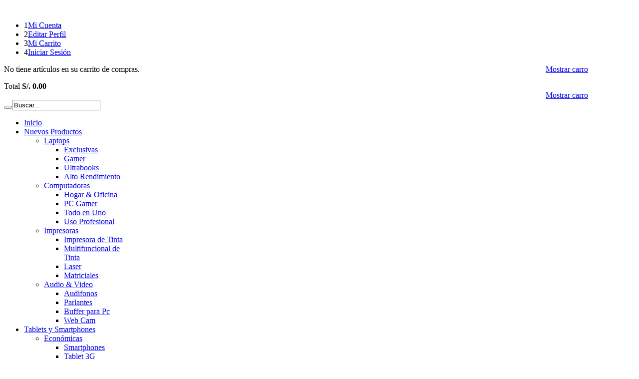

--- FILE ---
content_type: text/html; charset=utf-8
request_url: https://tienda.edusistem.net/index.php/nuevos-productos/manufacturer/?categorylayout=0&showcategory=1&showproducts=1&productsublayout=0
body_size: 16791
content:
<!DOCTYPE html>
<!--[if lt IE 7]>      <html class="no-js lt-ie9 lt-ie8 lt-ie7"  lang="es-es"> <![endif]-->
<!--[if IE 7]>         <html class="no-js lt-ie9 lt-ie8"  lang="es-es"> <![endif]-->
<!--[if IE 8]>         <html class="no-js lt-ie9"  lang="es-es"> <![endif]-->
<!--[if gt IE 8]><!--> <html class="no-js" lang="es-es"> <!--<![endif]-->
    <head>
        <!--<meta http-equiv="X-UA-Compatible" content="IE=edge,chrome=1">-->
		<meta http-equiv="Content-Type" content="text/html; charset=utf-8">
          <base href="https://tienda.edusistem.net/index.php/nuevos-productos/manufacturer/" />
  <meta http-equiv="content-type" content="text/html; charset=utf-8" />
  <meta name="keywords" content="edusistem, venta de computadoras, servidores, notebooks, tablets, laptops, impresoras, monitores,  servicio técnico, tablet, ventas de computadoras, laptop, notebook, pc, computadora, servidor, proyector, impresora, periféricos, venta de software, edusistem.net, computadoras lima, computadoras perú, ventas de computadoras en lima, celulares, smartphone, educoop, cooperativa educoop, educoop.org.pe, edusistem.net.pe, ventadecomputadoras.net.pe" />
  <meta name="title" content="Nuevos Productos" />
  <meta name="viewport" content="width=device-width, initial-scale=1.0" />
  <meta name="description" content="Venta de Computadoras, Laptops, Notebooks, Servidores, Periféricos, Accesorios, Software y mucho más. Soporte técnico especializado, asesoría, atención y envíos a todo el Perú." />
  <meta name="generator" content="Joomla! - Open Source Content Management" />
  <title>Nuevos Productos</title>
  <link href="/index.php/nuevos-productos" rel="canonical" />
  <link href="/templates/vina_optician/favicon.ico" rel="shortcut icon" type="image/vnd.microsoft.icon" />
  <link rel="stylesheet" href="/components/com_virtuemart/assets/css/chosen.css?vmver=8847" type="text/css" />
  <link rel="stylesheet" href="/components/com_virtuemart/assets/css/jquery.fancybox-1.3.4.css?vmver=8847" type="text/css" />
  <link rel="stylesheet" href="/media/system/css/modal.css" type="text/css" />
  <link rel="stylesheet" href="/templates/vina_optician/css/bootstrap.min.css" type="text/css" />
  <link rel="stylesheet" href="/templates/vina_optician/css/bootstrap-responsive.min.css" type="text/css" />
  <link rel="stylesheet" href="/plugins/system/helix/css/font-awesome.css" type="text/css" />
  <link rel="stylesheet" href="/plugins/system/helix/css/mobile-menu.css" type="text/css" />
  <link rel="stylesheet" href="/templates/vina_optician/css/template.css" type="text/css" />
  <link rel="stylesheet" href="/templates/vina_optician/css/gallery.css" type="text/css" />
  <link rel="stylesheet" href="/templates/vina_optician/css/presets/preset1.css" type="text/css" />
  <link rel="stylesheet" href="/media/com_acymailing/css/module_default.css?v=1465404656" type="text/css" />
  <link rel="stylesheet" href="/modules/mod_vina_manufacturers_virtuemart/assets/css/carouFredSel.css" type="text/css" />
  <link rel="stylesheet" href="/media/system/css/calendar-jos.css" type="text/css"  title="Verde"  media="all" />
  <link rel="stylesheet" href="https://tienda.edusistem.net/modules/mod_cf_filtering/assets/style.css" type="text/css" />
  <link rel="stylesheet" href="/modules/mod_vina_ticker_virtuemart/assets/css/style.css" type="text/css" />
  <style type="text/css">
.container{max-width:1170px}
#sp-main-body-wrapper{background: rgba(246, 180, 74, 0) !important; }

#sp-main-body-wrapper{background: rgba(246, 180, 74, 0) !important; }

  </style>
  <script src="/media/jui/js/jquery.min.js" type="text/javascript"></script>
  <script src="/media/jui/js/jquery-noconflict.js" type="text/javascript"></script>
  <script src="/media/jui/js/jquery-migrate.min.js" type="text/javascript"></script>
  <script src="/media/system/js/mootools-core.js" type="text/javascript"></script>
  <script src="/media/system/js/core.js" type="text/javascript"></script>
  <script src="/media/system/js/mootools-more.js" type="text/javascript"></script>
  <script src="/media/system/js/modal.js" type="text/javascript"></script>
  <script src="/components/com_virtuemart/assets/js/jquery-ui.min.js?vmver=8847" type="text/javascript"></script>
  <script src="/components/com_virtuemart/assets/js/jquery.ui.autocomplete.html.js?vmver=8847" type="text/javascript"></script>
  <script src="/components/com_virtuemart/assets/js/jquery.noconflict.js?vmver=8847" type="text/javascript" async="async"></script>
  <script src="/components/com_virtuemart/assets/js/vmsite.js?vmver=8847" type="text/javascript"></script>
  <script src="/components/com_virtuemart/assets/js/chosen.jquery.min.js?vmver=8847" type="text/javascript"></script>
  <script src="/components/com_virtuemart/assets/js/dynupdate.js?vmver=8847" type="text/javascript"></script>
  <script src="/components/com_virtuemart/assets/js/vmprices.js?vmver=8847" type="text/javascript"></script>
  <script src="/components/com_virtuemart/assets/js/fancybox/jquery.fancybox-1.3.4.pack.js?vmver=8847" type="text/javascript" defer="defer"></script>
  <script src="/plugins/system/helix/js/jquery-noconflict.js" type="text/javascript"></script>
  <script src="/media/jui/js/bootstrap.min.js" type="text/javascript"></script>
  <script src="/plugins/system/helix/js/modernizr-2.6.2.min.js" type="text/javascript"></script>
  <script src="/plugins/system/helix/js/helix.core.js" type="text/javascript"></script>
  <script src="/templates/vina_optician/js/menu.js" type="text/javascript"></script>
  <script src="/templates/vina_optician/js/jquery.isotope.min.js" type="text/javascript"></script>
  <script src="/templates/vina_optician/js/jquery.touchSwipe.min.js" type="text/javascript"></script>
  <script src="/templates/vina_optician/js/jquery.carouFredSel-6.1.0-packed.js" type="text/javascript"></script>
  <script src="/templates/vina_optician/js/template.js" type="text/javascript"></script>
  <script src="/templates/vina_optician/js/bootstrap-select.min.js" type="text/javascript"></script>
  <script src="/media/com_acymailing/js/acymailing_module.js?v=550" type="text/javascript" async="async"></script>
  <script src="/modules/mod_vina_manufacturers_virtuemart/assets/js/jquery.carouFredSel.min.js" type="text/javascript"></script>
  <script src="/modules/mod_vina_manufacturers_virtuemart/assets/js/jquery.mousewheel.min.js" type="text/javascript"></script>
  <script src="/modules/mod_vina_manufacturers_virtuemart/assets/js/jquery.transit.min.js" type="text/javascript"></script>
  <script src="/modules/mod_vina_manufacturers_virtuemart/assets/js/jquery.ba-throttle-debounce.min.js" type="text/javascript"></script>
  <script src="/media/system/js/calendar.js" type="text/javascript"></script>
  <script src="/media/system/js/calendar-setup.js" type="text/javascript"></script>
  <script src="https://tienda.edusistem.net/modules/mod_cf_filtering/assets/general.js" type="text/javascript"></script>
  <script src="https://tienda.edusistem.net/media/system/js/modal.js" type="text/javascript"></script>
  <script src="https://tienda.edusistem.net/modules/mod_cf_filtering/assets/slider.js" type="text/javascript"></script>
  <script src="https://tienda.edusistem.net/modules/mod_cf_filtering/assets/drag_refactor.js" type="text/javascript"></script>
  <script src="/modules/mod_vina_ticker_virtuemart/assets/js/jquery.easing.min.js" type="text/javascript"></script>
  <script src="/modules/mod_vina_ticker_virtuemart/assets/js/jquery.easy-ticker.js" type="text/javascript"></script>
  <script src="/modules/mod_virtuemart_cart/assets/js/update_cart.js?vmver=8847" type="text/javascript"></script>
  <script type="text/javascript">

		jQuery(function($) {
			SqueezeBox.initialize({});
			SqueezeBox.assign($('a.modal').get(), {
				parse: 'rel'
			});
		});
		function jModalClose() {
			SqueezeBox.close();
		}spnoConflict(function($){

					function mainmenu() {
						$('.sp-menu').spmenu({
							startLevel: 0,
							direction: 'ltr',
							initOffset: {
								x: 0,
								y: 0
							},
							subOffset: {
								x: 0,
								y: 0
							},
							center: 0
						});
			}

			mainmenu();

			$(window).on('resize',function(){
				mainmenu();
			});


			});	if(typeof acymailing == 'undefined'){
					var acymailing = Array();
				}
				acymailing['NAMECAPTION'] = 'Nombre';
				acymailing['NAME_MISSING'] = 'Escriba su nombre.';
				acymailing['EMAILCAPTION'] = 'Dirección electrónica';
				acymailing['VALID_EMAIL'] = 'Escriba su dirección electrónica.';
				acymailing['ACCEPT_TERMS'] = 'Para poder suscribirse, es necesario que haya leído y acepte los Términos y Condiciones';
				acymailing['CAPTCHA_MISSING'] = 'Por favor ingrese el código de seguridad de la imagen';
				acymailing['NO_LIST_SELECTED'] = 'Por favor seleccione la lista a la que desea suscribirse';
		Calendar._DN = ["Domingo","Lunes","Martes","Mi\u00e9rcoles","Jueves","Viernes","S\u00e1bado","Domingo"]; Calendar._SDN = ["Dom","Lun","Mar","Mi\u00e9","Jue","Vie","S\u00e1b","Dom"]; Calendar._FD = 0; Calendar._MN = ["Enero","Febrero","Marzo","Abril","Mayo","Junio","Julio","Agosto","Septiembre","Octubre","Noviembre","Diciembre"]; Calendar._SMN = ["Ene","Feb","Mar","Abr","May","Jun","Jul","Ago","Sep","Oct","Nov","Dic"]; Calendar._TT = {"INFO":"Sobre el calendario","ABOUT":"DHTML Date\/Time Selector\n(c) dynarch.com 2002-2005 \/ Author: Mihai Bazon\nFor latest version visit: http:\/\/www.dynarch.com\/projects\/calendar\/\nDistributed under GNU LGPL.  See http:\/\/gnu.org\/licenses\/lgpl.html for details.\n\nSelecci\u00f3n de fecha:\n- Use los botones '\u00ab' y '\u00bb' para seleccionar el a\u00f1o\n- Use los botones '<' y '>' para seleccionar el mes\n- Haga clic sobre cualquiera de los botones de arriba y mant\u00e9ngalos presionados para una selecci\u00f3n m\u00e1s r\u00e1pida.","ABOUT_TIME":"\n\nTime selection:\n- Click on any of the time parts to increase it\n- or Shift-click to decrease it\n- or click and drag for faster selection.","PREV_YEAR":"Seleccione para moverse al a\u00f1o anterior. Seleccione y mantenga presionado para que se listen los a\u00f1os.","PREV_MONTH":"Seleccione para moverse al mes anterior. Seleccione y mantenga presionado para que se listen los meses.","GO_TODAY":"Ir a hoy","NEXT_MONTH":"Seleccione para moverse al mes siguiente. Seleccione y mantenga presionado para que se listen los meses.","SEL_DATE":"Seleccionar una fecha.","DRAG_TO_MOVE":"Arrastre para mover.","PART_TODAY":" Hoy ","DAY_FIRST":"Mostrar primer %s","WEEKEND":"0,6","CLOSE":"Cerrar","TODAY":"Hoy","TIME_PART":"Haga ('Shift+')Selecci\u00f3n o arr\u00e1strelo para cambiar el valor.","DEF_DATE_FORMAT":"%Y-%m-%d","TT_DATE_FORMAT":"%a, %b %e","WK":"Semana","TIME":"Hora:"};
		if(typeof customFiltersProp=="undefined")customFiltersProp=new Array();
		customFiltersProp[241]={base_url:'https://tienda.edusistem.net/',Itemid:'382',component_base_url:'/index.php/custom-filters/',cf_direction:'ltr',results_trigger:'sel',results_wrapper:'bd_results',loadModule:'1',parent_link:'0',mod_type:'filtering',use_ajax_spinner:'0',use_results_ajax_spinner:'0',results_loading_mode:'http',category_flt_parent_link:'0'};window.addEvent('domready',function(){customFilters.keyword_search_clear_filters_on_new_search=1; customFilters.assignEvents(241);customFilters.addEventTree(241);customFilters.createToggle('virtuemart_category_id_241','show');});
  </script>
  <script type="text/javascript">
    (function() {
      Joomla.JText.load({"MOD_CF_FILTERING_INVALID_CHARACTER":"Entrada no v\u00e1lida. Por favor, usa valores num\u00e9ricos","MOD_CF_FILTERING_PRICE_MIN_PRICE_CANNOT_EXCEED_MAX_PRICE":"MOD_CF_FILTERING_PRICE_MIN_PRICE_CANNOT_EXCEED_MAX_PRICE"});
    })();
  </script>

            
	<link href="https://tienda.edusistem.net/plugins/system/jutooltip/assets/css/styles.css" type="text/css" rel="stylesheet"/>
	<link href="https://tienda.edusistem.net/plugins/system/jutooltip/assets/themes/default/styles.css" type="text/css" rel="stylesheet"/>
	<script src="https://tienda.edusistem.net/plugins/system/jutooltip/assets/js/jutooltip.min.js" type="text/javascript"></script>
	<script src="https://tienda.edusistem.net/plugins/system/jutooltip/assets/js/jutooltip.effects.min.js" type="text/javascript"></script>
	<script src="https://tienda.edusistem.net/plugins/system/jutooltip/assets/js/jutooltip.dynamic.min.js" type="text/javascript"></script>
	<script type="text/javascript">jQuery(document).ready(function($){
			jutooltip_api = $('.jutooltip').jutooltip({effect: 'fade', showDuration: 200, hideDuration: 200, easing: 'linear', predelay: 0, delay: 30, opacity: 1, tip: '', fadeIE: false, position : ['top','center'], offset: [0, 0], cancelDefault: true, manualCloseTooltip: false, direction: 'up', bounce: false, slideOffset: 10}).jutooltip_dynamic({top: { direction: 'up' } });
			});</script>
</head>
        <body  class="category subpage  ltr preset1 menu-nuevos-productos responsive bg hfeed clearfix">
		<div class="row-offcanvas row-offcanvas-left">
			<div>
								<div class="body-innerwrapper default">
				<!--[if lt IE 8]>
				<div class="chromeframe alert alert-danger" style="text-align:center">You are using an <strong>outdated</strong> browser. Please <a target="_blank" href="http://browsehappy.com/">upgrade your browser</a> or <a target="_blank" href="http://www.google.com/chromeframe/?redirect=true">activate Google Chrome Frame</a> to improve your experience.</div>
				<![endif]-->
				<header id="sp-header-wrapper" 
                class=" "><div class="container"><div class="row-fluid" id="header">
<div id="sp-logo" class="span6"><div class="logo-wrapper"><a href="/"><img alt="" class="image-logo" src="/images/logo-08.png" /></a></div><section id="sp-menu-top-wrapper" 
                class=" "><div class="row-fluid" id="menu-top">
<div id="sp-top-menu" class="span12"><div class="module  vina-top-menu">	
	<div class="mod-wrapper clearfix">		
				<div class="mod-content clearfix">	
			<div class="mod-inner clearfix">
				<ul class="nav menu">
<li class="item-258"><span class="number hidden">1</span><a class=" my-account jutooltip" href="/index.php/mi-cuenta" title="Mi Cuenta" >Mi Cuenta</a></li><li class="item-259"><span class="number hidden">2</span><a class=" my-wishlist jutooltip" href="/index.php/editar-perfil" title="Editar Perfil" >Editar Perfil</a></li><li class="item-260"><span class="number hidden">3</span><a class=" my-cart jutooltip" href="/index.php/mi-carrito" title="Mi Carrito" >Mi Carrito</a></li><li class="item-262"><span class="number hidden">4</span><a class=" log-in jutooltip" href="/index.php/iniciar-sesion" title="Iniciar Sesión" >Iniciar Sesión</a></li></ul>
			</div>
		</div>
	</div>
</div>
<div class="gap"></div>
</div>
</div></section></div>

<div id="sp-search" class="span6"><div class="module  vina-shopping-cart">	
	<div class="mod-wrapper clearfix">		
				<div class="mod-content clearfix">	
			<div class="mod-inner clearfix">
				
<!-- Virtuemart 2 Ajax Card -->
<div class="vmCartModule  vina-shopping-cart" id="vmCartModule">	
	<div class="top-cart-title">
		<a style ="float:right;" href="/index.php/mi-carrito/cart" rel="nofollow" >Mostrar carro</a>	</div>
	<div class="top-cart-content">
	<p class="empty">No tiene artículos en su carrito de compras.</p>			<div id="hiddencontainer" style="display: none;">
			<div class="vmcontainer">
				<div class="product_row">
					<span class="quantity"></span>&nbsp;x&nbsp;<span class="product_name"></span>

									<div class="subtotal_with_tax" style="float: right;"></div>
									<div class="customProductData"></div><br>
				</div>
			</div>
		</div>
		<div class="vm_cart_products">
			<div class="vmcontainer">
						</div>
		</div>
		<div class="top-cart">
		<div class="total">
			Total <strong>S/. 0.00</strong>		</div>
		<a style ="float:right;" href="/index.php/mi-carrito/cart" rel="nofollow" >Mostrar carro</a>	</div>
</div>
<div style="clear:both;"></div>
	<div class="payments_signin_button" ></div>
<noscript>
Por favor, espere</noscript>
</div><script id="vm.CartModule.UpdateModule_js" type="text/javascript">//<![CDATA[ 
jQuery(document).ready(function(){
    jQuery("body").live("updateVirtueMartCartModule", function(e) {
        jQuery("#vmCartModule").updateVirtueMartCartModule();
    });
}); //]]>
</script>			</div>
		</div>
	</div>
</div>
<div class="gap"></div>
<div class="module  vina-search">	
	<div class="mod-wrapper clearfix">		
				<div class="mod-content clearfix">	
			<div class="mod-inner clearfix">
				<!--BEGIN Search Box -->
<form action="/index.php/nuevos-productos/search" method="get">
<div class="search vina-search">
<button type="submit" class="button vina-search" onclick="this.form.keyword.focus();"><i class="icon icon-search "></i></button><input name="keyword" id="mod_virtuemart_search" class="inputbox vina-search" type="text" value="Buscar..."  onblur="if(this.value=='') this.value='Buscar...';" onfocus="if(this.value=='Buscar...') this.value='';" /></div>
		<input type="hidden" name="limitstart" value="0" />
		<input type="hidden" name="option" value="com_virtuemart" />
		<input type="hidden" name="view" value="category" />

	  </form>

<!-- End Search Box -->
			</div>
		</div>
	</div>
</div>
<div class="gap"></div>
</div>
</div></div></header><section id="sp-menu-wrapper" 
                class=" "><div class="container"><div class="row-fluid" id="menu">
<div id="sp-menu" class="span12">	


			<div id="sp-main-menu" class="visible-desktop">
				<ul class="sp-menu level-0"><li class="menu-item first"><a href="https://tienda.edusistem.net/" class="menu-item first" ><span class="menu"><span class="menu-title">Inicio</span></span></a></li><li class="menu-item active parent "><a href="/index.php/nuevos-productos" class="menu-item active parent " ><span class="menu"><span class="menu-title">Nuevos Productos</span></span></a><div class="sp-submenu"><div class="sp-submenu-wrap"><div class="sp-submenu-inner clearfix" style="width: 935px;"><div class="megacol col1 first" style="width: 200px;"><ul class="sp-menu level-1"><li class="menu-item first sp-menu-group"><div class="sp-menu-group"><div class="sp-menu-group-title"><a href="/index.php/nuevos-productos/laptops" class="menu-item first sp-menu-group" ><span class="menu"><span class="menu-title">Laptops</span></span></a></div><div class="sp-menu-group-content"><ul class="sp-menu level-1"><li class="menu-item first"><a href="/index.php/nuevos-productos/laptops/exclusivas" class="menu-item first" ><span class="menu"><span class="menu-title">Exclusivas</span></span></a></li><li class="menu-item"><a href="/index.php/nuevos-productos/laptops/gamer" class="menu-item" ><span class="menu"><span class="menu-title">Gamer</span></span></a></li><li class="menu-item"><a href="/index.php/nuevos-productos/laptops/ultrabooks" class="menu-item" ><span class="menu"><span class="menu-title">Ultrabooks</span></span></a></li><li class="menu-item last"><a href="/index.php/nuevos-productos/laptops/alto-rendimiento" class="menu-item last" ><span class="menu"><span class="menu-title">Alto Rendimiento</span></span></a></li></ul></div></div></li></ul></div><div class="megacol col2" style="width: 200px;"><ul class="sp-menu level-1"><li class="menu-item first sp-menu-group"><div class="sp-menu-group"><div class="sp-menu-group-title"><a href="/index.php/nuevos-productos/computadoras" class="menu-item first sp-menu-group" ><span class="menu"><span class="menu-title">Computadoras</span></span></a></div><div class="sp-menu-group-content"><ul class="sp-menu level-1"><li class="menu-item first"><a href="/index.php/nuevos-productos/computadoras/hogar-oficina" class="menu-item first" ><span class="menu"><span class="menu-title">Hogar &amp; Oficina</span></span></a></li><li class="menu-item"><a href="/index.php/nuevos-productos/computadoras/pc-gamer" class="menu-item" ><span class="menu"><span class="menu-title">PC Gamer</span></span></a></li><li class="menu-item"><a href="/index.php/nuevos-productos/computadoras/todo-en-uno" class="menu-item" ><span class="menu"><span class="menu-title">Todo en Uno</span></span></a></li><li class="menu-item last"><a href="/index.php/nuevos-productos/computadoras/uso-profesional" class="menu-item last" ><span class="menu"><span class="menu-title">Uso Profesional</span></span></a></li></ul></div></div></li></ul></div><div class="megacol col3" style="width: 200px;"><ul class="sp-menu level-1"><li class="menu-item first sp-menu-group"><div class="sp-menu-group"><div class="sp-menu-group-title"><a href="/index.php/nuevos-productos/impresoras" class="menu-item first sp-menu-group" ><span class="menu"><span class="menu-title">Impresoras</span></span></a></div><div class="sp-menu-group-content"><ul class="sp-menu level-1"><li class="menu-item first"><a href="/index.php/nuevos-productos/impresoras/impresora-de-tinta" class="menu-item first" ><span class="menu"><span class="menu-title">Impresora de Tinta</span></span></a></li><li class="menu-item"><a href="/index.php/nuevos-productos/impresoras/multifuncional-de-tinta" class="menu-item" ><span class="menu"><span class="menu-title">Multifuncional de Tinta</span></span></a></li><li class="menu-item"><a href="/index.php/nuevos-productos/impresoras/laser" class="menu-item" ><span class="menu"><span class="menu-title">Laser</span></span></a></li><li class="menu-item last"><a href="/index.php/nuevos-productos/impresoras/matriciales" class="menu-item last" ><span class="menu"><span class="menu-title">Matriciales</span></span></a></li></ul></div></div></li></ul></div><div class="megacol col4 last" style="width: 200px;"><ul class="sp-menu level-1"><li class="menu-item first sp-menu-group"><div class="sp-menu-group"><div class="sp-menu-group-title"><a href="/index.php/nuevos-productos/audio-video" class="menu-item first sp-menu-group" ><span class="menu"><span class="menu-title">Audio &amp; Video</span></span></a></div><div class="sp-menu-group-content"><ul class="sp-menu level-1"><li class="menu-item first"><a href="/index.php/nuevos-productos/audio-video/audifonos" class="menu-item first" ><span class="menu"><span class="menu-title">Audifonos</span></span></a></li><li class="menu-item"><a href="/index.php/nuevos-productos/audio-video/parlantes" class="menu-item" ><span class="menu"><span class="menu-title">Parlantes</span></span></a></li><li class="menu-item"><a href="/index.php/nuevos-productos/audio-video/buffer-para-pc" class="menu-item" ><span class="menu"><span class="menu-title">Buffer para Pc</span></span></a></li><li class="menu-item last"><a href="/index.php/nuevos-productos/audio-video/webcam" class="menu-item last" ><span class="menu"><span class="menu-title">Web Cam</span></span></a></li></ul></div></div></li></ul></div></div></div></div></li><li class="menu-item parent "><a href="/index.php/tablets-y-smartphones" class="menu-item parent " ><span class="menu"><span class="menu-title">Tablets y Smartphones</span></span></a><div class="sp-submenu"><div class="sp-submenu-wrap"><div class="sp-submenu-inner clearfix" style="width: 910px;"><div class="megacol col1 first" style="width: 200px;"><ul class="sp-menu level-1"><li class="menu-item first sp-menu-group"><div class="sp-menu-group"><div class="sp-menu-group-title"><a href="/index.php/tablets-y-smartphones/economicas" class="menu-item first sp-menu-group" ><span class="menu"><span class="menu-title">Económicas</span></span></a></div><div class="sp-menu-group-content"><ul class="sp-menu level-1"><li class="menu-item first"><a href="/index.php/tablets-y-smartphones/economicas/smartphones" class="menu-item first" ><span class="menu"><span class="menu-title">Smartphones</span></span></a></li><li class="menu-item"><a href="/index.php/tablets-y-smartphones/economicas/tablet-3g" class="menu-item" ><span class="menu"><span class="menu-title">Tablet 3G</span></span></a></li><li class="menu-item"><a href="/index.php/tablets-y-smartphones/economicas/tv-digital" class="menu-item" ><span class="menu"><span class="menu-title">TV Digital</span></span></a></li><li class="menu-item"><a href="/index.php/tablets-y-smartphones/economicas/kids" class="menu-item" ><span class="menu"><span class="menu-title">Kids</span></span></a></li><li class="menu-item last"><a href="/index.php/tablets-y-smartphones/economicas/accesorios-tablet" class="menu-item last" ><span class="menu"><span class="menu-title">Accesorios Tablet</span></span></a></li></ul></div></div></li></ul></div><div class="megacol col2" style="width: 200px;"><ul class="sp-menu level-1"><li class="menu-item first sp-menu-group"><div class="sp-menu-group"><div class="sp-menu-group-title"><a href="/index.php/tablets-y-smartphones/profesionales" class="menu-item first sp-menu-group" ><span class="menu"><span class="menu-title">Profesionales</span></span></a></div><div class="sp-menu-group-content"><ul class="sp-menu level-1"><li class="menu-item first"><a href="/index.php/tablets-y-smartphones/profesionales/advance" class="menu-item first" ><span class="menu"><span class="menu-title">Advance</span></span></a></li><li class="menu-item last"><a href="/index.php/tablets-y-smartphones/profesionales/lenovo" class="menu-item last" ><span class="menu"><span class="menu-title">Lenovo</span></span></a></li></ul></div></div></li></ul></div><div class="megacol col3 last" style="width: 400px;"><ul class="sp-menu level-1"><li class="menu-item first sp-menu-group  menu-custom"><div class="sp-menu-group"><div class="sp-menu-group-title"><a href="#" class="menu-item first sp-menu-group  menu-custom"><span class="menu"><span class="menu-title">&nbsp;</span></span></a></div><div class="sp-menu-group-content"><div class="module ">	
	<div class="mod-wrapper-menu clearfix">
		

<div class="custom"  >
	<div class="custum-menu"><img src="/images/menu_custom/tablets1.jpg" alt="" /><br />
<p>¡No busques más y adquiere este increíble producto solo en Edusistem!</p>
</div></div>
	</div>
</div>
</div></div></li></ul></div></div></div></div></li><li class="menu-item parent "><a href="/index.php/partes-perifericos" class="menu-item parent " ><span class="menu"><span class="menu-title">Software &amp; Perifericos</span></span></a><div class="sp-submenu"><div class="sp-submenu-wrap"><div class="sp-submenu-inner clearfix" style="width: 485px;"><div class="megacol col1 first" style="width: 200px;"><ul class="sp-menu level-1"><li class="menu-item first sp-menu-group"><div class="sp-menu-group"><div class="sp-menu-group-title"><a href="/index.php/partes-perifericos/partes" class="menu-item first sp-menu-group" ><span class="menu"><span class="menu-title">Software</span></span></a></div><div class="sp-menu-group-content"><ul class="sp-menu level-1"><li class="menu-item first"><a href="/index.php/partes-perifericos/partes/trouser" class="menu-item first" ><span class="menu"><span class="menu-title">Antivirus</span></span></a></li></ul></div></div></li></ul></div><div class="megacol col2 last" style="width: 200px;"><ul class="sp-menu level-1"><li class="menu-item first sp-menu-group"><div class="sp-menu-group"><div class="sp-menu-group-title"><a href="/index.php/partes-perifericos/perifericos" class="menu-item first sp-menu-group" ><span class="menu"><span class="menu-title">Perifericos</span></span></a></div><div class="sp-menu-group-content"><ul class="sp-menu level-1"><li class="menu-item first"><a href="/index.php/partes-perifericos/perifericos/teclado" class="menu-item first" ><span class="menu"><span class="menu-title">Teclado</span></span></a></li><li class="menu-item"><a href="/index.php/partes-perifericos/perifericos/mouse" class="menu-item" ><span class="menu"><span class="menu-title">Mouse</span></span></a></li><li class="menu-item last"><a href="/index.php/partes-perifericos/perifericos/joystick" class="menu-item last" ><span class="menu"><span class="menu-title">Joystick</span></span></a></li></ul></div></div></li></ul></div></div></div></div></li><li class="menu-item"><a href="http://edusistem.net/index.php" target="_blank" class="menu-item" ><span class="menu"><span class="menu-title">Nuestros Servicios</span></span></a></li><li class="menu-item last"><a href="http://edusistem.net/index.php/contactenos" target="_blank" class="menu-item last" ><span class="menu"><span class="menu-title">Contactenos</span></span></a></li></ul>        
			</div>  	
			
			<button type="button" class="hidden-desktop btn btn-primary vina-menu" data-toggle="offcanvas" style=""><i class="icon-align-justify"></i></button>
						
			</div>
</div></div></section><section id="sp-banner-2-wrapper" 
                class=" "><div class="container"><div class="row-fluid" id="banner-2">
<div id="sp-banner2" class="span12"><div class="module  vina-banner-category">	
	<div class="mod-wrapper clearfix">		
				<div class="mod-content clearfix">	
			<div class="mod-inner clearfix">
				

<div class="custom vina-banner-category"  >
	<div class="banner-home1">
<div class="box-col"><img src="/images/web_banner.jpg" alt="" /></div>
</div></div>
			</div>
		</div>
	</div>
</div>
<div class="gap"></div>
</div>
</div></div></section><section id="sp-main-body-wrapper" 
                class=" "><div class="container"><div class="row-fluid" id="main-body">
<aside id="sp-left" class="span3"><div class="module  vina-header-bg block-layered-nav">	
	<div class="mod-wrapper clearfix">		
					<div class="vina-title">
				<h3 class="header">			
					<span>Comprar Por</span>				</h3>
			</div>
			<span class="sp-badge  vina-header-bg block-layered-nav"></span>				<div class="mod-content clearfix">	
			<div class="mod-inner clearfix">
					<div id="cf_wrapp_all_241" class="cf_wrapp_all">
	<div id="cf_ajax_loader_241"></div>
<form method="get" action="/index.php/custom-filters/" class="cf_form vina-header-bg block-layered-nav" id="cf_form_241">
	 
	<div class="cf_flt_wrapper  cf_flt_wrapper_id_241 cf_flt_wrapper_ltr" id="cf_flt_wrapper_virtuemart_category_id_241">
	
	
		<div class="cf_flt_header" id="cfhead_virtuemart_category_id_241">
			<div class="headexpand headexpand_show"	id="headexpand_virtuemart_category_id_241"></div>
				Categoría		</div>		
				
		<div class="cf_wrapper_inner" id="cf_wrapper_inner_virtuemart_category_id_241">
			<ul class="cf_filters_list" id="cf_list_virtuemart_category_id_241"><li  class="cf_li_clear"><a href="/index.php/custom-filters/" class="cf_option cf_clear" rel="nofollow" data-module-id="241" id="virtuemart_category_id_241_elid_a" style="">No Categoría</a></li><li ><a href="/index.php/custom-filters/computadoras/" class="cf_option" rel="nofollow" data-module-id="241" id="virtuemart_category_id_241_elid20_a" style="">Computadoras</a><span class="cf_flt_counter">(1)</span></li><li ><a href="/index.php/custom-filters/impresoras/" class="cf_option" rel="nofollow" data-module-id="241" id="virtuemart_category_id_241_elid14_a" style="">Impresoras</a><span class="cf_flt_counter">(8)</span></li><li ><a href="/index.php/custom-filters/laptops/" class="cf_option" rel="nofollow" data-module-id="241" id="virtuemart_category_id_241_elid26_a" style="">Laptops</a><span class="cf_flt_counter">(9)</span></li><li ><a href="/index.php/custom-filters/new-arrivals/" class="cf_option cf_sel_opt" rel="nofollow" data-module-id="241" id="virtuemart_category_id_241_elid1_a" style="">Nuevos Productos</a><span class="cf_flt_counter">(16)</span><input type="hidden" name="virtuemart_category_id[]" value="1" /></li><li ><a href="/index.php/custom-filters/tablets/" class="cf_option" rel="nofollow" data-module-id="241" id="virtuemart_category_id_241_elid94_a" style="">Tablets</a><span class="cf_flt_counter">(13)</span></li></ul>		</div>
	</div>
		<a class="cf_resetAll_link" rel="nofollow" data-module-id="241" href="/index.php/custom-filters/">
		<span class="cf_resetAll_label">Limpiar todo</span>
	</a>
						
				 	<input name="q" type="hidden" value=""/>
		 		
		
</form>
	</div>
				</div>
		</div>
	</div>
</div>
<div class="gap"></div>
<div class="module  vina-header-nobg vina-header-margin vina-sale-time vina-sale-time-2">	
	<div class="mod-wrapper clearfix">		
					<div class="vina-title">
				<h3 class="header">			
					<span><span class="img-tab Home 1 hidden"></span> Sale Off</span>				</h3>
			</div>
			<span class="sp-badge  vina-header-nobg vina-header-margin vina-sale-time vina-sale-time-2"></span>				<div class="mod-content clearfix">	
			<div class="mod-inner clearfix">
				

<div class="custom vina-header-nobg vina-header-margin vina-sale-time vina-sale-time-2"  >
	<div class="item-inner">
<div class="box-timer clearfix">
<div id="countdown"> </div>
</div>
</div></div>
			</div>
		</div>
	</div>
</div>
<div class="gap"></div>
<div class="module  vina-banner">	
	<div class="mod-wrapper clearfix">		
				<div class="mod-content clearfix">	
			<div class="mod-inner clearfix">
				

<div class="custom vina-banner"  >
	<div class="box-col"><img src="/images/banner_left/Precios.jpg" alt="" /></div></div>
			</div>
		</div>
	</div>
</div>
<div class="gap"></div>
<div class="module  vina-header-nobg vina-bestseller">	
	<div class="mod-wrapper clearfix">		
					<div class="vina-title">
				<h3 class="header">			
					<span>Más Vendido</span>				</h3>
			</div>
			<span class="sp-badge  vina-header-nobg vina-bestseller"></span>				<div class="mod-content clearfix">	
			<div class="mod-inner clearfix">
				<div class="vina-ticker-virtuemart-wrapper">
	<!-- Style Block -->
	<style type="text/css" scoped>
	#vina-ticker-virtuemart193 {
		width: 100%;
		padding: 20px 0 10px;
					}
	#vina-ticker-virtuemart193 .vina-item {
		padding: 10px;
		color: #898989;
		border-bottom: solid 1px #43609c;
			}
	#vina-ticker-virtuemart193 .vina-item a {
		color: #333333;
	}
	#vina-ticker-virtuemart193 .header-block {
		color: #ffffff;
		margin-bottom: 20px 0 10px;
	}
	</style>

	<!-- HTML Block -->
	<div id="vina-ticker-virtuemart193" class="vina-ticker-virtuemart">
		<!-- Header Buttons Block -->
		
		<!-- Items Block -->	
		<div class="vina-items-wrapper">
			<div class="vina-items">
								<div class="item">
					<!-- Image Block -->
										<div class="image-block">
						<a href="/index.php/nuevos-productos/nerbook-yoga-330-detail" title="Nerbook Yoga 330">
							<img src="https://tienda.edusistem.net/modules/mod_vina_ticker_virtuemart/libs/timthumb.php?a=c&amp;q=99&amp;z=0&amp;w=90&amp;h=90&amp;src=https://tienda.edusistem.net/images/stories/virtuemart/product/YOGA1.jpg" alt="Nerbook Yoga 330" title="Nerbook Yoga 330" />
						</a>
					</div>
										
					<!-- Text Block -->
					<div class="box-des">
						<!-- Product Name -->
													<h2 class="product-name"><a href="/index.php/nuevos-productos/nerbook-yoga-330-detail" title="Nerbook Yoga 330">Nerbook Yoga 330</a></h2>
												<!-- Product Description -->
												<!-- Product Rating -->
												<div class="product-rating">
															<div title=" Calificación: 2/5" class="ratingbox" >
								  <div class="stars-orange" style="width:28px"></div>
								</div>
							 
															<span class="amount">
									<a href="/index.php/nuevos-productos/nerbook-yoga-330-detail" >1 Comentario (s)</a>
								</span>
													</div>
												
						<!-- Product Stock -->
												
						<!-- Product Price -->
												<div class="price-box">
															<div class="PricesalesPrice vm-display vm-price-value" ><span class="PricesalesPrice" >S/. 1,299.00</span></div>													</div>
												<!-- Add to Cart Button & View Details Button -->
												<div class="actions actions-bottom">
																		<div class="addtocart-area">
				<form method="post" class="product" action="index.php">
					
					<div class="addtocart-bar">
						<span class="quantity-box">
							<input type="text" class="quantity-input" name="quantity[]" value="1"/>
						</span>
						<span class="quantity-controls">
							<input type="button" class="quantity-controls quantity-plus"/>
							<input type="button" class="quantity-controls quantity-minus"/>
						</span>
						<span class="addtocart-button">
							<input type="submit" name="addtocart" class="addtocart-button" value="Añadir al carro" title="Añadir al carro" />						</span>
						<div class="clear"></div>
					</div>
					
					<input type="hidden" class="pname" value="Nerbook Yoga 330"/>
					<input type="hidden" name="option" value="com_virtuemart"/>
					<input type="hidden" name="view" value="cart"/>
					<noscript><input type="hidden" name="task" value="add"/></noscript>
					<input type="hidden" name="virtuemart_product_id[]" value="43"/>
					<input type="hidden" name="virtuemart_category_id[]" value="1"/>
				</form>
				<div class="clear"></div>
			</div>
																								<ul class="add-to-links">
								<li><!-- Add Wishlist Button -->
										</li>
								<li class="jutooltip" title="Ver Detalle"><a href="/index.php/nuevos-productos/nerbook-yoga-330-detail" title="Nerbook Yoga 330" class="product-details">Detalles de producto</a></li>
							</ul>
													</div>
											</div>
				</div>
								<div class="item">
					<!-- Image Block -->
										<div class="image-block">
						<a href="/index.php/nuevos-productos/ecotank-l3110-detail" title="EcoTank L3110">
							<img src="https://tienda.edusistem.net/modules/mod_vina_ticker_virtuemart/libs/timthumb.php?a=c&amp;q=99&amp;z=0&amp;w=90&amp;h=90&amp;src=https://tienda.edusistem.net/images/stories/virtuemart/product/L3110.jpg" alt="EcoTank L3110" title="EcoTank L3110" />
						</a>
					</div>
										
					<!-- Text Block -->
					<div class="box-des">
						<!-- Product Name -->
													<h2 class="product-name"><a href="/index.php/nuevos-productos/ecotank-l3110-detail" title="EcoTank L3110">EcoTank L3110</a></h2>
												<!-- Product Description -->
												<!-- Product Rating -->
												<div class="product-rating">
															<div title=" Calificación: 3/5" class="ratingbox" >
								  <div class="stars-orange" style="width:42px"></div>
								</div>
							 
															<span class="amount">
									<a href="/index.php/nuevos-productos/ecotank-l3110-detail" >1 Comentario (s)</a>
								</span>
													</div>
												
						<!-- Product Stock -->
												
						<!-- Product Price -->
												<div class="price-box">
															<div class="PricesalesPrice vm-display vm-price-value" ><span class="PricesalesPrice" >S/. 699.00</span></div>													</div>
												<!-- Add to Cart Button & View Details Button -->
												<div class="actions actions-bottom">
																		<div class="addtocart-area">
				<form method="post" class="product" action="index.php">
					
					<div class="addtocart-bar">
						<span class="quantity-box">
							<input type="text" class="quantity-input" name="quantity[]" value="1"/>
						</span>
						<span class="quantity-controls">
							<input type="button" class="quantity-controls quantity-plus"/>
							<input type="button" class="quantity-controls quantity-minus"/>
						</span>
						<span class="addtocart-button">
							<input type="submit" name="addtocart" class="addtocart-button" value="Añadir al carro" title="Añadir al carro" />						</span>
						<div class="clear"></div>
					</div>
					
					<input type="hidden" class="pname" value="EcoTank L3110"/>
					<input type="hidden" name="option" value="com_virtuemart"/>
					<input type="hidden" name="view" value="cart"/>
					<noscript><input type="hidden" name="task" value="add"/></noscript>
					<input type="hidden" name="virtuemart_product_id[]" value="46"/>
					<input type="hidden" name="virtuemart_category_id[]" value="1"/>
				</form>
				<div class="clear"></div>
			</div>
																								<ul class="add-to-links">
								<li><!-- Add Wishlist Button -->
										</li>
								<li class="jutooltip" title="Ver Detalle"><a href="/index.php/nuevos-productos/ecotank-l3110-detail" title="EcoTank L3110" class="product-details">Detalles de producto</a></li>
							</ul>
													</div>
											</div>
				</div>
								<div class="item">
					<!-- Image Block -->
										<div class="image-block">
						<a href="/index.php/nuevos-productos/computadoras/computadora-core-i5-1-detail" title="Computadora Core I5">
							<img src="https://tienda.edusistem.net/modules/mod_vina_ticker_virtuemart/libs/timthumb.php?a=c&amp;q=99&amp;z=0&amp;w=90&amp;h=90&amp;src=https://tienda.edusistem.net/images/stories/virtuemart/product/corei3-compu3.jpg" alt="Computadora Core I5" title="Computadora Core I5" />
						</a>
					</div>
										
					<!-- Text Block -->
					<div class="box-des">
						<!-- Product Name -->
													<h2 class="product-name"><a href="/index.php/nuevos-productos/computadoras/computadora-core-i5-1-detail" title="Computadora Core I5">Computadora Core I5</a></h2>
												<!-- Product Description -->
												<!-- Product Rating -->
												<div class="product-rating">
													
								<div class="ratingbox dummy" title="Sin calificación" >
								</div>
							 
													</div>
												
						<!-- Product Stock -->
												
						<!-- Product Price -->
												<div class="price-box">
															<div class="PricesalesPrice vm-display vm-price-value" ><span class="PricesalesPrice" >S/. 2,499.00</span></div>													</div>
												<!-- Add to Cart Button & View Details Button -->
												<div class="actions actions-bottom">
																		<div class="addtocart-area">
				<form method="post" class="product" action="index.php">
					
					<div class="addtocart-bar">
						<span class="quantity-box">
							<input type="text" class="quantity-input" name="quantity[]" value="1"/>
						</span>
						<span class="quantity-controls">
							<input type="button" class="quantity-controls quantity-plus"/>
							<input type="button" class="quantity-controls quantity-minus"/>
						</span>
						<span class="addtocart-button">
							<input type="submit" name="addtocart" class="addtocart-button" value="Añadir al carro" title="Añadir al carro" />						</span>
						<div class="clear"></div>
					</div>
					
					<input type="hidden" class="pname" value="Computadora Core I5"/>
					<input type="hidden" name="option" value="com_virtuemart"/>
					<input type="hidden" name="view" value="cart"/>
					<noscript><input type="hidden" name="task" value="add"/></noscript>
					<input type="hidden" name="virtuemart_product_id[]" value="84"/>
					<input type="hidden" name="virtuemart_category_id[]" value="20"/>
				</form>
				<div class="clear"></div>
			</div>
																								<ul class="add-to-links">
								<li><!-- Add Wishlist Button -->
										</li>
								<li class="jutooltip" title="Ver Detalle"><a href="/index.php/nuevos-productos/computadoras/computadora-core-i5-1-detail" title="Computadora Core I5" class="product-details">Detalles de producto</a></li>
							</ul>
													</div>
											</div>
				</div>
								<div class="item">
					<!-- Image Block -->
										<div class="image-block">
						<a href="/index.php/nuevos-productos/epson-l3160-detail" title="Epson L3160">
							<img src="https://tienda.edusistem.net/modules/mod_vina_ticker_virtuemart/libs/timthumb.php?a=c&amp;q=99&amp;z=0&amp;w=90&amp;h=90&amp;src=https://tienda.edusistem.net/images/stories/virtuemart/product/L3160.jpg" alt="Epson L3160" title="Epson L3160" />
						</a>
					</div>
										
					<!-- Text Block -->
					<div class="box-des">
						<!-- Product Name -->
													<h2 class="product-name"><a href="/index.php/nuevos-productos/epson-l3160-detail" title="Epson L3160">Epson L3160</a></h2>
												<!-- Product Description -->
												<!-- Product Rating -->
												<div class="product-rating">
															<div title=" Calificación: 5/5" class="ratingbox" >
								  <div class="stars-orange" style="width:70px"></div>
								</div>
							 
															<span class="amount">
									<a href="/index.php/nuevos-productos/epson-l3160-detail" >1 Comentario (s)</a>
								</span>
													</div>
												
						<!-- Product Stock -->
												
						<!-- Product Price -->
												<div class="price-box">
															<div class="PricesalesPrice vm-display vm-price-value" ><span class="PricesalesPrice" >S/. 849.00</span></div>													</div>
												<!-- Add to Cart Button & View Details Button -->
												<div class="actions actions-bottom">
																		<div class="addtocart-area">
				<form method="post" class="product" action="index.php">
					
					<div class="addtocart-bar">
						<span class="quantity-box">
							<input type="text" class="quantity-input" name="quantity[]" value="1"/>
						</span>
						<span class="quantity-controls">
							<input type="button" class="quantity-controls quantity-plus"/>
							<input type="button" class="quantity-controls quantity-minus"/>
						</span>
						<span class="addtocart-button">
							<input type="submit" name="addtocart" class="addtocart-button" value="Añadir al carro" title="Añadir al carro" />						</span>
						<div class="clear"></div>
					</div>
					
					<input type="hidden" class="pname" value="Epson L3160"/>
					<input type="hidden" name="option" value="com_virtuemart"/>
					<input type="hidden" name="view" value="cart"/>
					<noscript><input type="hidden" name="task" value="add"/></noscript>
					<input type="hidden" name="virtuemart_product_id[]" value="40"/>
					<input type="hidden" name="virtuemart_category_id[]" value="1"/>
				</form>
				<div class="clear"></div>
			</div>
																								<ul class="add-to-links">
								<li><!-- Add Wishlist Button -->
										</li>
								<li class="jutooltip" title="Ver Detalle"><a href="/index.php/nuevos-productos/epson-l3160-detail" title="Epson L3160" class="product-details">Detalles de producto</a></li>
							</ul>
													</div>
											</div>
				</div>
							</div>
		</div>
	</div>

	<!-- Javascript Block -->
	<script type="text/javascript">
	jQuery(document).ready(function($){
		$('#vina-ticker-virtuemart193 .vina-items-wrapper').easyTicker({
			direction: 		'up',
			easing: 		'jswing',
			speed: 			'slow',
			interval: 		5000000,
			height: 		'auto',
			visible: 		4,
			mousePause: 	1,
			
						controls: {
				up: '#vina-ticker-virtuemart193 .up',
				down: '#vina-ticker-virtuemart193 .down',
				toggle: '#vina-ticker-virtuemart193 .toggle',
				playText: 'Play',
				stopText: 'Stop'
			},
					});
	});
	</script>
</div>			</div>
		</div>
	</div>
</div>
<div class="gap"></div>
</aside>

<div id="sp-message-area" class="span9"><section id="sp-breadcrumb-wrapper" 
                class=" "><div class="row-fluid" id="breadcrumb">
<div id="sp-breadcrumb" class="span12">
<ul class="breadcrumb ">
<li><a href="/index.php" class="pathway">Inicio</a></li><li><span class="divider">/</span><span>Nuevos Productos</span></li></ul>
</div>
</div></section><section id="sp-component-area-wrapper" 
                class=" "><div class="row-fluid" id="component-area">
<div id="sp-component-area" class="span12"><section id="sp-component-wrapper"><div id="sp-component"><div id="system-message-container">
	</div>
<!--<div class="cat_image">
	</div>-->
	<div class="category_description">
			</div>
	<div class="browse-view">
		
		<!-- Orderby + Pagination + Displaynumber -->
		<div class="orderby-displaynumber">
			<div class="floatleft vm-order-list">
				<div class="orderlistcontainer"><div class="title">Ordenar por</div><div class="activeOrder"><a title=" +/-" href="/index.php/nuevos-productos/dirDesc?categorylayout=0&showcategory=1&showproducts=1&productsublayout=0">Ordenar  +/-</a></div><div class="orderlist"><div><a title="Producto" href="/index.php/nuevos-productos/by,product_name?categorylayout=0&showcategory=1&showproducts=1&productsublayout=0">Producto</a></div><div><a title="Ref. del producto" href="/index.php/nuevos-productos/by,product_sku?categorylayout=0&showcategory=1&showproducts=1&productsublayout=0">Ref. del producto</a></div><div><a title="Categoría" href="/index.php/nuevos-productos/by,category_name?categorylayout=0&showcategory=1&showproducts=1&productsublayout=0">Categoría</a></div><div><a title="Nombre del fabricante" href="/index.php/nuevos-productos/by,mf_name?categorylayout=0&showcategory=1&showproducts=1&productsublayout=0">Nombre del fabricante</a></div></div></div>							</div>
			<div class="vm-pagination vm-pagination-top">
				 			</div>
			<div class="floatright display-number">
								Show <div class="number"><select name="" class="inputbox" size="1" onchange="window.top.location.href=this.options[this.selectedIndex].value">
	<option value="/index.php/nuevos-productos/results,1-3?categorylayout=0&amp;showcategory=1&amp;showproducts=1&amp;productsublayout=0">3</option>
	<option value="/index.php/nuevos-productos/results,1-9?categorylayout=0&amp;showcategory=1&amp;showproducts=1&amp;productsublayout=0">9</option>
	<option value="/index.php/nuevos-productos/results,1-12?categorylayout=0&amp;showcategory=1&amp;showproducts=1&amp;productsublayout=0" selected="selected">12</option>
	<option value="/index.php/nuevos-productos/results,1-18?categorylayout=0&amp;showcategory=1&amp;showproducts=1&amp;productsublayout=0">18</option>
	<option value="/index.php/nuevos-productos/results,1-30?categorylayout=0&amp;showcategory=1&amp;showproducts=1&amp;productsublayout=0">30</option>
	<option value="/index.php/nuevos-productos/results,1-150?categorylayout=0&amp;showcategory=1&amp;showproducts=1&amp;productsublayout=0">150</option>
</select>
</div> per page			</div>
			<div class="clear"></div>
		</div> <!-- End Orderby + Pagination + Displaynumber -->

		<!-- Category Name -->
		<h1>Nuevos Productos</h1>

		<!-- Show Products -->
				<!-- Show the horizontal seperator -->
		<!--  -->
		
		<!-- this is an indicator wether a row needs to be opened or not -->
					<div class="row-fluid vm-product-row"> 
				
		<!-- Show the vertical seperator -->
				
		<!-- Show Products -->
		<div class="vm-product vm-col span4 vertical-separator">
			<div class="item">
				<!-- Check Product Label -->
																<div class="image-block">					
					<!--<a title="" href="/">
												
					</a> -->
					<a href="/index.php/nuevos-productos/galaxy-a01-detail" title="Galaxy A01"><span class="pro-image first-image"><img src="/images/stories/virtuemart/product/resized/a01_0x300.jpg" alt="a01" class="browseProductImage" /></span><span class="pro-image second-image"><img src="/images/stories/virtuemart/product/resized/a01_0x300.jpg" alt="a01" class="browseProductImage" /></span></a>		
					<!-- Check Product Label -->
									</div>
				<div class="box-des">
					<div class="actions actions-top">
						<ul class="add-to-links">
							<li>
								<!-- Add Wishlist Button -->
															</li>
							<li class="jutooltip" title="Ver Detalle"><a href="/index.php/nuevos-productos/galaxy-a01-detail" title="Galaxy A01" class="product-details">Ver Detalle</a></li>
						</ul>
						
	<div class="addtocart-area">
		<form method="post" class="product js-recalculate" action="/index.php/nuevos-productos">
			
	<div class="addtocart-bar">
								<!-- <label for="quantity23" class="quantity_box">Cantidad: </label> -->
				<span class="quantity-box">
				<input type="text" class="quantity-input js-recalculate" name="quantity[]"
					   onblur="Virtuemart.checkQuantity(this,1,'¡Puede comprar este producto solo en múltiplos de %s piezas!');"
					   onclick="Virtuemart.checkQuantity(this,1,'¡Puede comprar este producto solo en múltiplos de %s piezas!');"
					   onchange="Virtuemart.checkQuantity(this,1,'¡Puede comprar este producto solo en múltiplos de %s piezas!');"
					   onsubmit="Virtuemart.checkQuantity(this,1,'¡Puede comprar este producto solo en múltiplos de %s piezas!');"
					   value="1" init="1" step="1"  />
			</span>
				<span class="quantity-controls js-recalculate">
				<input type="button" class="quantity-controls quantity-plus" value="&#160;"/>
				<input type="button" class="quantity-controls quantity-minus" value="&#160;"/>
			</span>
			<span class="addtocart-button jutooltip" title="Añadir al carro">
				<input type="submit" name="addtocart" class="addtocart-button" value="Añadir al carro" title="Añadir al carro" />				</span> 			<input type="hidden" name="virtuemart_product_id[]" value="23"/>
			
			<noscript><input type="hidden" name="task" value="add"/></noscript> 
	</div>			<input type="hidden" name="option" value="com_virtuemart"/>
			<input type="hidden" name="view" value="cart"/>
			<input type="hidden" name="virtuemart_product_id[]" value="23"/>
			<input type="hidden" class="pname" value="Galaxy A01"/>
			<input type="hidden" name="Itemid" value="263"/>		</form>

	</div>

					</div>
					<div class="text-block">
						<!-- Product Name -->
						<h2 class="product-name"><a href="/index.php/nuevos-productos/galaxy-a01-detail" >Galaxy A01</a></h2>
						<!-- //Product Short Description -->
												
							<p class="des">						
								la línea A0 se estrena con doble cámara trasera y batería ...							</p>
												<!-- Product Rating -->
						<div class="product-rating">
							
<div title=" Calificación: 4/5" class="ratingbox" >
  <div class="stars-orange" style="width:56px"></div>
</div>
																<span class="amount">
									<a href="/index.php/nuevos-productos/galaxy-a01-detail">1 Comentario (s)</a>
								</span>
													</div>
						
						<!-- Product Price -->
						<div class="price-box">
															<div class="PricesalesPrice vm-display vm-price-value" ><span class="PricesalesPrice" >S/. 549.00</span></div>													</div>
					</div>
				</div>
			</div>
		</div>
			<!-- Show the horizontal seperator -->
		<!--  -->
		
		<!-- this is an indicator wether a row needs to be opened or not -->
				
		<!-- Show the vertical seperator -->
				
		<!-- Show Products -->
		<div class="vm-product vm-col span4 vertical-separator">
			<div class="item">
				<!-- Check Product Label -->
																<div class="label-pro label-pro-new">New</div>
								<div class="image-block">					
					<!--<a title="" href="/">
												
					</a> -->
					<a href="/index.php/nuevos-productos/hp-ce3006la-detail" title="HP ce3006la"><span class="pro-image first-image"><img src="/images/stories/virtuemart/product/resized/hpce3006la28_0x300.jpg" alt="hpce3006la28" class="browseProductImage" /></span><span class="pro-image second-image"><img src="/images/stories/virtuemart/product/resized/hpce3006la3_0x300.jpg" alt="hpce3006la3" class="browseProductImage" /></span></a>		
					<!-- Check Product Label -->
									</div>
				<div class="box-des">
					<div class="actions actions-top">
						<ul class="add-to-links">
							<li>
								<!-- Add Wishlist Button -->
															</li>
							<li class="jutooltip" title="Ver Detalle"><a href="/index.php/nuevos-productos/hp-ce3006la-detail" title="HP ce3006la" class="product-details">Ver Detalle</a></li>
						</ul>
						
	<div class="addtocart-area">
		<form method="post" class="product js-recalculate" action="/index.php/nuevos-productos">
			
	<div class="addtocart-bar">
								<!-- <label for="quantity90" class="quantity_box">Cantidad: </label> -->
				<span class="quantity-box">
				<input type="text" class="quantity-input js-recalculate" name="quantity[]"
					   onblur="Virtuemart.checkQuantity(this,1,'¡Puede comprar este producto solo en múltiplos de %s piezas!');"
					   onclick="Virtuemart.checkQuantity(this,1,'¡Puede comprar este producto solo en múltiplos de %s piezas!');"
					   onchange="Virtuemart.checkQuantity(this,1,'¡Puede comprar este producto solo en múltiplos de %s piezas!');"
					   onsubmit="Virtuemart.checkQuantity(this,1,'¡Puede comprar este producto solo en múltiplos de %s piezas!');"
					   value="1" init="1" step="1"  />
			</span>
				<span class="quantity-controls js-recalculate">
				<input type="button" class="quantity-controls quantity-plus" value="&#160;"/>
				<input type="button" class="quantity-controls quantity-minus" value="&#160;"/>
			</span>
			<span class="addtocart-button jutooltip" title="Añadir al carro">
				<input type="submit" name="addtocart" class="addtocart-button" value="Añadir al carro" title="Añadir al carro" />				</span> 			<input type="hidden" name="virtuemart_product_id[]" value="90"/>
			
			<noscript><input type="hidden" name="task" value="add"/></noscript> 
	</div>			<input type="hidden" name="option" value="com_virtuemart"/>
			<input type="hidden" name="view" value="cart"/>
			<input type="hidden" name="virtuemart_product_id[]" value="90"/>
			<input type="hidden" class="pname" value="HP ce3006la"/>
			<input type="hidden" name="Itemid" value="263"/>		</form>

	</div>

					</div>
					<div class="text-block">
						<!-- Product Name -->
						<h2 class="product-name"><a href="/index.php/nuevos-productos/hp-ce3006la-detail" >HP ce3006la</a></h2>
						<!-- //Product Short Description -->
												
							<p class="des">						
								Una laptop sobresaliente en todo sentido. El modelo ...							</p>
												<!-- Product Rating -->
						<div class="product-rating">
									<div class="ratingbox dummy" title="Sin calificación" >

		</div>
														</div>
						
						<!-- Product Price -->
						<div class="price-box">
															<div class="PricesalesPrice vm-display vm-price-value" ><span class="PricesalesPrice" >S/. 2,949.00</span></div>													</div>
					</div>
				</div>
			</div>
		</div>
			<!-- Show the horizontal seperator -->
		<!--  -->
		
		<!-- this is an indicator wether a row needs to be opened or not -->
				
		<!-- Show the vertical seperator -->
				
		<!-- Show Products -->
		<div class="vm-product vm-col span4 ">
			<div class="item">
				<!-- Check Product Label -->
																<div class="image-block">					
					<!--<a title="" href="/">
												
					</a> -->
					<a href="/index.php/nuevos-productos/ecotank-l5190-detail" title="EcoTank L5190"><span class="pro-image first-image"><img src="/images/stories/virtuemart/product/resized/L5190_0x300.jpg" alt="L5190" class="browseProductImage" /></span><span class="pro-image second-image"><img src="/images/stories/virtuemart/product/resized/L5190_0x300.jpg" alt="L5190" class="browseProductImage" /></span></a>		
					<!-- Check Product Label -->
									</div>
				<div class="box-des">
					<div class="actions actions-top">
						<ul class="add-to-links">
							<li>
								<!-- Add Wishlist Button -->
															</li>
							<li class="jutooltip" title="Ver Detalle"><a href="/index.php/nuevos-productos/ecotank-l5190-detail" title="EcoTank L5190" class="product-details">Ver Detalle</a></li>
						</ul>
						
	<div class="addtocart-area">
		<form method="post" class="product js-recalculate" action="/index.php/nuevos-productos">
			
	<div class="addtocart-bar">
								<!-- <label for="quantity39" class="quantity_box">Cantidad: </label> -->
				<span class="quantity-box">
				<input type="text" class="quantity-input js-recalculate" name="quantity[]"
					   onblur="Virtuemart.checkQuantity(this,1,'¡Puede comprar este producto solo en múltiplos de %s piezas!');"
					   onclick="Virtuemart.checkQuantity(this,1,'¡Puede comprar este producto solo en múltiplos de %s piezas!');"
					   onchange="Virtuemart.checkQuantity(this,1,'¡Puede comprar este producto solo en múltiplos de %s piezas!');"
					   onsubmit="Virtuemart.checkQuantity(this,1,'¡Puede comprar este producto solo en múltiplos de %s piezas!');"
					   value="1" init="1" step="1"  />
			</span>
				<span class="quantity-controls js-recalculate">
				<input type="button" class="quantity-controls quantity-plus" value="&#160;"/>
				<input type="button" class="quantity-controls quantity-minus" value="&#160;"/>
			</span>
			<span class="addtocart-button jutooltip" title="Añadir al carro">
				<input type="submit" name="addtocart" class="addtocart-button" value="Añadir al carro" title="Añadir al carro" />				</span> 			<input type="hidden" name="virtuemart_product_id[]" value="39"/>
			
			<noscript><input type="hidden" name="task" value="add"/></noscript> 
	</div>			<input type="hidden" name="option" value="com_virtuemart"/>
			<input type="hidden" name="view" value="cart"/>
			<input type="hidden" name="virtuemart_product_id[]" value="39"/>
			<input type="hidden" class="pname" value="EcoTank L5190"/>
			<input type="hidden" name="Itemid" value="263"/>		</form>

	</div>

					</div>
					<div class="text-block">
						<!-- Product Name -->
						<h2 class="product-name"><a href="/index.php/nuevos-productos/ecotank-l5190-detail" >EcoTank L5190</a></h2>
						<!-- //Product Short Description -->
												
							<p class="des">						
								Rápida, moderna, productiva y económica. Esta ...							</p>
												<!-- Product Rating -->
						<div class="product-rating">
							
<div title=" Calificación: 4/5" class="ratingbox" >
  <div class="stars-orange" style="width:56px"></div>
</div>
																<span class="amount">
									<a href="/index.php/nuevos-productos/ecotank-l5190-detail">2 Comentario (s)</a>
								</span>
													</div>
						
						<!-- Product Price -->
						<div class="price-box">
															<div class="PricesalesPrice vm-display vm-price-value" ><span class="PricesalesPrice" >S/. 999.00</span></div>													</div>
					</div>
				</div>
			</div>
		</div>
	    <div class="clear"></div>
  </div>
      		<!-- Show the horizontal seperator -->
		<!-- 			<div class="horizontal-separator"></div>
		 -->
		
		<!-- this is an indicator wether a row needs to be opened or not -->
					<div class="row-fluid vm-product-row"> 
				
		<!-- Show the vertical seperator -->
				
		<!-- Show Products -->
		<div class="vm-product vm-col span4 vertical-separator">
			<div class="item">
				<!-- Check Product Label -->
																<div class="image-block">					
					<!--<a title="" href="/">
												
					</a> -->
					<a href="/index.php/nuevos-productos/epson-l3160-detail" title="Epson L3160"><span class="pro-image first-image"><img src="/images/stories/virtuemart/product/resized/L3160_0x300.jpg" alt="L3160" class="browseProductImage" /></span><span class="pro-image second-image"><img src="/images/stories/virtuemart/product/resized/L3160_0x300.jpg" alt="L3160" class="browseProductImage" /></span></a>		
					<!-- Check Product Label -->
									</div>
				<div class="box-des">
					<div class="actions actions-top">
						<ul class="add-to-links">
							<li>
								<!-- Add Wishlist Button -->
															</li>
							<li class="jutooltip" title="Ver Detalle"><a href="/index.php/nuevos-productos/epson-l3160-detail" title="Epson L3160" class="product-details">Ver Detalle</a></li>
						</ul>
						
	<div class="addtocart-area">
		<form method="post" class="product js-recalculate" action="/index.php/nuevos-productos">
			
	<div class="addtocart-bar">
								<!-- <label for="quantity40" class="quantity_box">Cantidad: </label> -->
				<span class="quantity-box">
				<input type="text" class="quantity-input js-recalculate" name="quantity[]"
					   onblur="Virtuemart.checkQuantity(this,1,'¡Puede comprar este producto solo en múltiplos de %s piezas!');"
					   onclick="Virtuemart.checkQuantity(this,1,'¡Puede comprar este producto solo en múltiplos de %s piezas!');"
					   onchange="Virtuemart.checkQuantity(this,1,'¡Puede comprar este producto solo en múltiplos de %s piezas!');"
					   onsubmit="Virtuemart.checkQuantity(this,1,'¡Puede comprar este producto solo en múltiplos de %s piezas!');"
					   value="1" init="1" step="1"  />
			</span>
				<span class="quantity-controls js-recalculate">
				<input type="button" class="quantity-controls quantity-plus" value="&#160;"/>
				<input type="button" class="quantity-controls quantity-minus" value="&#160;"/>
			</span>
			<span class="addtocart-button jutooltip" title="Añadir al carro">
				<input type="submit" name="addtocart" class="addtocart-button" value="Añadir al carro" title="Añadir al carro" />				</span> 			<input type="hidden" name="virtuemart_product_id[]" value="40"/>
			
			<noscript><input type="hidden" name="task" value="add"/></noscript> 
	</div>			<input type="hidden" name="option" value="com_virtuemart"/>
			<input type="hidden" name="view" value="cart"/>
			<input type="hidden" name="virtuemart_product_id[]" value="40"/>
			<input type="hidden" class="pname" value="Epson L3160"/>
			<input type="hidden" name="Itemid" value="263"/>		</form>

	</div>

					</div>
					<div class="text-block">
						<!-- Product Name -->
						<h2 class="product-name"><a href="/index.php/nuevos-productos/epson-l3160-detail" >Epson L3160</a></h2>
						<!-- //Product Short Description -->
												
							<p class="des">						
								Ideal para familias activas y estudiantes							</p>
												<!-- Product Rating -->
						<div class="product-rating">
							
<div title=" Calificación: 5/5" class="ratingbox" >
  <div class="stars-orange" style="width:70px"></div>
</div>
																<span class="amount">
									<a href="/index.php/nuevos-productos/epson-l3160-detail">1 Comentario (s)</a>
								</span>
													</div>
						
						<!-- Product Price -->
						<div class="price-box">
															<div class="PricesalesPrice vm-display vm-price-value" ><span class="PricesalesPrice" >S/. 849.00</span></div>													</div>
					</div>
				</div>
			</div>
		</div>
			<!-- Show the horizontal seperator -->
		<!--  -->
		
		<!-- this is an indicator wether a row needs to be opened or not -->
				
		<!-- Show the vertical seperator -->
				
		<!-- Show Products -->
		<div class="vm-product vm-col span4 vertical-separator">
			<div class="item">
				<!-- Check Product Label -->
																<div class="image-block">					
					<!--<a title="" href="/">
												
					</a> -->
					<a href="/index.php/nuevos-productos/lenovo-ideapad-l340-detail" title="LENOVO IDEAPAD L340"><span class="pro-image first-image"><img src="/images/stories/virtuemart/product/resized/IdeaPad-L340_0x300.jpg" alt="IdeaPad-L340" class="browseProductImage" /></span><span class="pro-image second-image"><img src="/images/stories/virtuemart/product/resized/IdeaPad-L3401_0x300.jpg" alt="IdeaPad-L3401" class="browseProductImage" /></span></a>		
					<!-- Check Product Label -->
									</div>
				<div class="box-des">
					<div class="actions actions-top">
						<ul class="add-to-links">
							<li>
								<!-- Add Wishlist Button -->
															</li>
							<li class="jutooltip" title="Ver Detalle"><a href="/index.php/nuevos-productos/lenovo-ideapad-l340-detail" title="LENOVO IDEAPAD L340" class="product-details">Ver Detalle</a></li>
						</ul>
						
	<div class="addtocart-area">
		<form method="post" class="product js-recalculate" action="/index.php/nuevos-productos">
			
	<div class="addtocart-bar">
								<!-- <label for="quantity41" class="quantity_box">Cantidad: </label> -->
				<span class="quantity-box">
				<input type="text" class="quantity-input js-recalculate" name="quantity[]"
					   onblur="Virtuemart.checkQuantity(this,1,'¡Puede comprar este producto solo en múltiplos de %s piezas!');"
					   onclick="Virtuemart.checkQuantity(this,1,'¡Puede comprar este producto solo en múltiplos de %s piezas!');"
					   onchange="Virtuemart.checkQuantity(this,1,'¡Puede comprar este producto solo en múltiplos de %s piezas!');"
					   onsubmit="Virtuemart.checkQuantity(this,1,'¡Puede comprar este producto solo en múltiplos de %s piezas!');"
					   value="1" init="1" step="1"  />
			</span>
				<span class="quantity-controls js-recalculate">
				<input type="button" class="quantity-controls quantity-plus" value="&#160;"/>
				<input type="button" class="quantity-controls quantity-minus" value="&#160;"/>
			</span>
			<span class="addtocart-button jutooltip" title="Añadir al carro">
				<input type="submit" name="addtocart" class="addtocart-button" value="Añadir al carro" title="Añadir al carro" />				</span> 			<input type="hidden" name="virtuemart_product_id[]" value="41"/>
			
			<noscript><input type="hidden" name="task" value="add"/></noscript> 
	</div>			<input type="hidden" name="option" value="com_virtuemart"/>
			<input type="hidden" name="view" value="cart"/>
			<input type="hidden" name="virtuemart_product_id[]" value="41"/>
			<input type="hidden" class="pname" value="LENOVO IDEAPAD L340"/>
			<input type="hidden" name="Itemid" value="263"/>		</form>

	</div>

					</div>
					<div class="text-block">
						<!-- Product Name -->
						<h2 class="product-name"><a href="/index.php/nuevos-productos/lenovo-ideapad-l340-detail" >LENOVO IDEAPAD L340</a></h2>
						<!-- //Product Short Description -->
												
							<p class="des">						
								Moderna, confiable y potente							</p>
												<!-- Product Rating -->
						<div class="product-rating">
							
<div title=" Calificación: 3/5" class="ratingbox" >
  <div class="stars-orange" style="width:42px"></div>
</div>
																<span class="amount">
									<a href="/index.php/nuevos-productos/lenovo-ideapad-l340-detail">1 Comentario (s)</a>
								</span>
													</div>
						
						<!-- Product Price -->
						<div class="price-box">
															<div class="PricesalesPrice vm-display vm-price-value" ><span class="PricesalesPrice" >S/. 3,599.00</span></div>													</div>
					</div>
				</div>
			</div>
		</div>
			<!-- Show the horizontal seperator -->
		<!--  -->
		
		<!-- this is an indicator wether a row needs to be opened or not -->
				
		<!-- Show the vertical seperator -->
				
		<!-- Show Products -->
		<div class="vm-product vm-col span4 ">
			<div class="item">
				<!-- Check Product Label -->
																<div class="image-block">					
					<!--<a title="" href="/">
												
					</a> -->
					<a href="/index.php/nuevos-productos/lenovo-ideapad-720-detail" title="Lenovo IdeaPad 720"><span class="pro-image first-image"><img src="/images/stories/virtuemart/product/resized/IdeaPad-720_0x300.jpg" alt="IdeaPad-720" class="browseProductImage" /></span><span class="pro-image second-image"><img src="/images/stories/virtuemart/product/resized/IdeaPad-7201_0x300.jpg" alt="IdeaPad-7201" class="browseProductImage" /></span></a>		
					<!-- Check Product Label -->
									</div>
				<div class="box-des">
					<div class="actions actions-top">
						<ul class="add-to-links">
							<li>
								<!-- Add Wishlist Button -->
															</li>
							<li class="jutooltip" title="Ver Detalle"><a href="/index.php/nuevos-productos/lenovo-ideapad-720-detail" title="Lenovo IdeaPad 720" class="product-details">Ver Detalle</a></li>
						</ul>
						
	<div class="addtocart-area">
		<form method="post" class="product js-recalculate" action="/index.php/nuevos-productos">
			
	<div class="addtocart-bar">
								<!-- <label for="quantity42" class="quantity_box">Cantidad: </label> -->
				<span class="quantity-box">
				<input type="text" class="quantity-input js-recalculate" name="quantity[]"
					   onblur="Virtuemart.checkQuantity(this,1,'¡Puede comprar este producto solo en múltiplos de %s piezas!');"
					   onclick="Virtuemart.checkQuantity(this,1,'¡Puede comprar este producto solo en múltiplos de %s piezas!');"
					   onchange="Virtuemart.checkQuantity(this,1,'¡Puede comprar este producto solo en múltiplos de %s piezas!');"
					   onsubmit="Virtuemart.checkQuantity(this,1,'¡Puede comprar este producto solo en múltiplos de %s piezas!');"
					   value="1" init="1" step="1"  />
			</span>
				<span class="quantity-controls js-recalculate">
				<input type="button" class="quantity-controls quantity-plus" value="&#160;"/>
				<input type="button" class="quantity-controls quantity-minus" value="&#160;"/>
			</span>
			<span class="addtocart-button jutooltip" title="Añadir al carro">
				<input type="submit" name="addtocart" class="addtocart-button" value="Añadir al carro" title="Añadir al carro" />				</span> 			<input type="hidden" name="virtuemart_product_id[]" value="42"/>
			
			<noscript><input type="hidden" name="task" value="add"/></noscript> 
	</div>			<input type="hidden" name="option" value="com_virtuemart"/>
			<input type="hidden" name="view" value="cart"/>
			<input type="hidden" name="virtuemart_product_id[]" value="42"/>
			<input type="hidden" class="pname" value="Lenovo IdeaPad 720"/>
			<input type="hidden" name="Itemid" value="263"/>		</form>

	</div>

					</div>
					<div class="text-block">
						<!-- Product Name -->
						<h2 class="product-name"><a href="/index.php/nuevos-productos/lenovo-ideapad-720-detail" >Lenovo IdeaPad 720</a></h2>
						<!-- //Product Short Description -->
												
							<p class="des">						
								Cuando un rendimiento superior se une a un diseño de ...							</p>
												<!-- Product Rating -->
						<div class="product-rating">
							
<div title=" Calificación: 4/5" class="ratingbox" >
  <div class="stars-orange" style="width:49px"></div>
</div>
																<span class="amount">
									<a href="/index.php/nuevos-productos/lenovo-ideapad-720-detail">2 Comentario (s)</a>
								</span>
													</div>
						
						<!-- Product Price -->
						<div class="price-box">
															<div class="PricesalesPrice vm-display vm-price-value" ><span class="PricesalesPrice" >S/. 4,399.00</span></div>													</div>
					</div>
				</div>
			</div>
		</div>
	    <div class="clear"></div>
  </div>
      		<!-- Show the horizontal seperator -->
		<!-- 			<div class="horizontal-separator"></div>
		 -->
		
		<!-- this is an indicator wether a row needs to be opened or not -->
					<div class="row-fluid vm-product-row"> 
				
		<!-- Show the vertical seperator -->
				
		<!-- Show Products -->
		<div class="vm-product vm-col span4 vertical-separator">
			<div class="item">
				<!-- Check Product Label -->
																<div class="image-block">					
					<!--<a title="" href="/">
												
					</a> -->
					<a href="/index.php/nuevos-productos/nerbook-yoga-330-detail" title="Nerbook Yoga 330"><span class="pro-image first-image"><img src="/images/stories/virtuemart/product/resized/YOGA1_0x300.jpg" alt="YOGA1" class="browseProductImage" /></span><span class="pro-image second-image"><img src="/images/stories/virtuemart/product/resized/YOGA1_0x300.jpg" alt="YOGA1" class="browseProductImage" /></span></a>		
					<!-- Check Product Label -->
									</div>
				<div class="box-des">
					<div class="actions actions-top">
						<ul class="add-to-links">
							<li>
								<!-- Add Wishlist Button -->
															</li>
							<li class="jutooltip" title="Ver Detalle"><a href="/index.php/nuevos-productos/nerbook-yoga-330-detail" title="Nerbook Yoga 330" class="product-details">Ver Detalle</a></li>
						</ul>
						
	<div class="addtocart-area">
		<form method="post" class="product js-recalculate" action="/index.php/nuevos-productos">
			
	<div class="addtocart-bar">
								<!-- <label for="quantity43" class="quantity_box">Cantidad: </label> -->
				<span class="quantity-box">
				<input type="text" class="quantity-input js-recalculate" name="quantity[]"
					   onblur="Virtuemart.checkQuantity(this,1,'¡Puede comprar este producto solo en múltiplos de %s piezas!');"
					   onclick="Virtuemart.checkQuantity(this,1,'¡Puede comprar este producto solo en múltiplos de %s piezas!');"
					   onchange="Virtuemart.checkQuantity(this,1,'¡Puede comprar este producto solo en múltiplos de %s piezas!');"
					   onsubmit="Virtuemart.checkQuantity(this,1,'¡Puede comprar este producto solo en múltiplos de %s piezas!');"
					   value="1" init="1" step="1"  />
			</span>
				<span class="quantity-controls js-recalculate">
				<input type="button" class="quantity-controls quantity-plus" value="&#160;"/>
				<input type="button" class="quantity-controls quantity-minus" value="&#160;"/>
			</span>
			<span class="addtocart-button jutooltip" title="Añadir al carro">
				<input type="submit" name="addtocart" class="addtocart-button" value="Añadir al carro" title="Añadir al carro" />				</span> 			<input type="hidden" name="virtuemart_product_id[]" value="43"/>
			
			<noscript><input type="hidden" name="task" value="add"/></noscript> 
	</div>			<input type="hidden" name="option" value="com_virtuemart"/>
			<input type="hidden" name="view" value="cart"/>
			<input type="hidden" name="virtuemart_product_id[]" value="43"/>
			<input type="hidden" class="pname" value="Nerbook Yoga 330"/>
			<input type="hidden" name="Itemid" value="263"/>		</form>

	</div>

					</div>
					<div class="text-block">
						<!-- Product Name -->
						<h2 class="product-name"><a href="/index.php/nuevos-productos/nerbook-yoga-330-detail" >Nerbook Yoga 330</a></h2>
						<!-- //Product Short Description -->
												
							<p class="des">						
								Llévatela a donde necesites
Simplifica tu vida con la Yoga ...							</p>
												<!-- Product Rating -->
						<div class="product-rating">
							
<div title=" Calificación: 2/5" class="ratingbox" >
  <div class="stars-orange" style="width:28px"></div>
</div>
																<span class="amount">
									<a href="/index.php/nuevos-productos/nerbook-yoga-330-detail">1 Comentario (s)</a>
								</span>
													</div>
						
						<!-- Product Price -->
						<div class="price-box">
															<div class="PricesalesPrice vm-display vm-price-value" ><span class="PricesalesPrice" >S/. 1,299.00</span></div>													</div>
					</div>
				</div>
			</div>
		</div>
			<!-- Show the horizontal seperator -->
		<!--  -->
		
		<!-- this is an indicator wether a row needs to be opened or not -->
				
		<!-- Show the vertical seperator -->
				
		<!-- Show Products -->
		<div class="vm-product vm-col span4 vertical-separator">
			<div class="item">
				<!-- Check Product Label -->
																<div class="image-block">					
					<!--<a title="" href="/">
												
					</a> -->
					<a href="/index.php/nuevos-productos/ecotank-l3110-detail" title="EcoTank L3110"><span class="pro-image first-image"><img src="/images/stories/virtuemart/product/resized/L3110_0x300.jpg" alt="L3110" class="browseProductImage" /></span><span class="pro-image second-image"><img src="/images/stories/virtuemart/product/resized/L3110_0x300.jpg" alt="L3110" class="browseProductImage" /></span></a>		
					<!-- Check Product Label -->
									</div>
				<div class="box-des">
					<div class="actions actions-top">
						<ul class="add-to-links">
							<li>
								<!-- Add Wishlist Button -->
															</li>
							<li class="jutooltip" title="Ver Detalle"><a href="/index.php/nuevos-productos/ecotank-l3110-detail" title="EcoTank L3110" class="product-details">Ver Detalle</a></li>
						</ul>
						
	<div class="addtocart-area">
		<form method="post" class="product js-recalculate" action="/index.php/nuevos-productos">
			
	<div class="addtocart-bar">
								<!-- <label for="quantity46" class="quantity_box">Cantidad: </label> -->
				<span class="quantity-box">
				<input type="text" class="quantity-input js-recalculate" name="quantity[]"
					   onblur="Virtuemart.checkQuantity(this,1,'¡Puede comprar este producto solo en múltiplos de %s piezas!');"
					   onclick="Virtuemart.checkQuantity(this,1,'¡Puede comprar este producto solo en múltiplos de %s piezas!');"
					   onchange="Virtuemart.checkQuantity(this,1,'¡Puede comprar este producto solo en múltiplos de %s piezas!');"
					   onsubmit="Virtuemart.checkQuantity(this,1,'¡Puede comprar este producto solo en múltiplos de %s piezas!');"
					   value="1" init="1" step="1"  />
			</span>
				<span class="quantity-controls js-recalculate">
				<input type="button" class="quantity-controls quantity-plus" value="&#160;"/>
				<input type="button" class="quantity-controls quantity-minus" value="&#160;"/>
			</span>
			<span class="addtocart-button jutooltip" title="Añadir al carro">
				<input type="submit" name="addtocart" class="addtocart-button" value="Añadir al carro" title="Añadir al carro" />				</span> 			<input type="hidden" name="virtuemart_product_id[]" value="46"/>
			
			<noscript><input type="hidden" name="task" value="add"/></noscript> 
	</div>			<input type="hidden" name="option" value="com_virtuemart"/>
			<input type="hidden" name="view" value="cart"/>
			<input type="hidden" name="virtuemart_product_id[]" value="46"/>
			<input type="hidden" class="pname" value="EcoTank L3110"/>
			<input type="hidden" name="Itemid" value="263"/>		</form>

	</div>

					</div>
					<div class="text-block">
						<!-- Product Name -->
						<h2 class="product-name"><a href="/index.php/nuevos-productos/ecotank-l3110-detail" >EcoTank L3110</a></h2>
						<!-- //Product Short Description -->
												
							<p class="des">						
								Imprime hasta 4500 páginas en blanco/negro y 7500 páginas a ...							</p>
												<!-- Product Rating -->
						<div class="product-rating">
							
<div title=" Calificación: 3/5" class="ratingbox" >
  <div class="stars-orange" style="width:42px"></div>
</div>
																<span class="amount">
									<a href="/index.php/nuevos-productos/ecotank-l3110-detail">1 Comentario (s)</a>
								</span>
													</div>
						
						<!-- Product Price -->
						<div class="price-box">
															<div class="PricesalesPrice vm-display vm-price-value" ><span class="PricesalesPrice" >S/. 699.00</span></div>													</div>
					</div>
				</div>
			</div>
		</div>
			<!-- Show the horizontal seperator -->
		<!--  -->
		
		<!-- this is an indicator wether a row needs to be opened or not -->
				
		<!-- Show the vertical seperator -->
				
		<!-- Show Products -->
		<div class="vm-product vm-col span4 ">
			<div class="item">
				<!-- Check Product Label -->
																<div class="image-block">					
					<!--<a title="" href="/">
												
					</a> -->
					<a href="/index.php/nuevos-productos/samsung-a20s-detail" title="Samsung A20S"><span class="pro-image first-image"><img src="/images/stories/virtuemart/product/resized/a20s_0x300.jpg" alt="a20s" class="browseProductImage" /></span><span class="pro-image second-image"><img src="/images/stories/virtuemart/product/resized/a20s_0x300.jpg" alt="a20s" class="browseProductImage" /></span></a>		
					<!-- Check Product Label -->
									</div>
				<div class="box-des">
					<div class="actions actions-top">
						<ul class="add-to-links">
							<li>
								<!-- Add Wishlist Button -->
															</li>
							<li class="jutooltip" title="Ver Detalle"><a href="/index.php/nuevos-productos/samsung-a20s-detail" title="Samsung A20S" class="product-details">Ver Detalle</a></li>
						</ul>
						
	<div class="addtocart-area">
		<form method="post" class="product js-recalculate" action="/index.php/nuevos-productos">
			
	<div class="addtocart-bar">
								<!-- <label for="quantity57" class="quantity_box">Cantidad: </label> -->
				<span class="quantity-box">
				<input type="text" class="quantity-input js-recalculate" name="quantity[]"
					   onblur="Virtuemart.checkQuantity(this,1,'¡Puede comprar este producto solo en múltiplos de %s piezas!');"
					   onclick="Virtuemart.checkQuantity(this,1,'¡Puede comprar este producto solo en múltiplos de %s piezas!');"
					   onchange="Virtuemart.checkQuantity(this,1,'¡Puede comprar este producto solo en múltiplos de %s piezas!');"
					   onsubmit="Virtuemart.checkQuantity(this,1,'¡Puede comprar este producto solo en múltiplos de %s piezas!');"
					   value="1" init="1" step="1"  />
			</span>
				<span class="quantity-controls js-recalculate">
				<input type="button" class="quantity-controls quantity-plus" value="&#160;"/>
				<input type="button" class="quantity-controls quantity-minus" value="&#160;"/>
			</span>
			<span class="addtocart-button jutooltip" title="Añadir al carro">
				<input type="submit" name="addtocart" class="addtocart-button" value="Añadir al carro" title="Añadir al carro" />				</span> 			<input type="hidden" name="virtuemart_product_id[]" value="57"/>
			
			<noscript><input type="hidden" name="task" value="add"/></noscript> 
	</div>			<input type="hidden" name="option" value="com_virtuemart"/>
			<input type="hidden" name="view" value="cart"/>
			<input type="hidden" name="virtuemart_product_id[]" value="57"/>
			<input type="hidden" class="pname" value="Samsung A20S"/>
			<input type="hidden" name="Itemid" value="263"/>		</form>

	</div>

					</div>
					<div class="text-block">
						<!-- Product Name -->
						<h2 class="product-name"><a href="/index.php/nuevos-productos/samsung-a20s-detail" >Samsung A20S</a></h2>
						<!-- //Product Short Description -->
												
							<p class="des">						
								Una pantalla grande para que no dejes de divertirte
Si ...							</p>
												<!-- Product Rating -->
						<div class="product-rating">
									<div class="ratingbox dummy" title="Sin calificación" >

		</div>
														</div>
						
						<!-- Product Price -->
						<div class="price-box">
															<div class="PricesalesPrice vm-display vm-price-value" ><span class="PricesalesPrice" >S/. 849.00</span></div>													</div>
					</div>
				</div>
			</div>
		</div>
	    <div class="clear"></div>
  </div>
      
		<!-- Pagination Bottom -->
		<div class="vm-pagination vm-pagination-bottom">
						<span class="vm-page-counter"></span>
		</div>
			</div>
<!-- end browse-view --><script id="updDynamicListeners_js" type="text/javascript">//<![CDATA[ 
jQuery(document).ready(function() { // GALT: Start listening for dynamic content update.
	// If template is aware of dynamic update and provided a variable let's
	// set-up the event listeners.
	if (Virtuemart.container)
		Virtuemart.updateDynamicUpdateListeners();

}); //]]>
</script><script id="updateChosen_js" type="text/javascript">//<![CDATA[ 
if (typeof Virtuemart === "undefined")
	var Virtuemart = {};
	Virtuemart.updateChosenDropdownLayout = function() {
		var vm2string = {editImage: 'edit image',select_all_text: 'Seleccionar todos',select_some_options_text: 'Disponible para todos'};
		jQuery(function($) {
			jQuery(".vm-chzn-select").chosen({enable_select_all: true,select_all_text : vm2string.select_all_text,select_some_options_text:vm2string.select_some_options_text,disable_search_threshold: 5});
		});
	}
	Virtuemart.updateChosenDropdownLayout(); //]]>
</script><script id="vm.countryState_js" type="text/javascript"> //<![CDATA[
		jQuery( function($) {
			$("#virtuemart_country_id").vm2front("list",{dest : "#virtuemart_state_id",ids : "",prefiks : ""});
		});
//]]> </script><script id="vm.countryStateshipto__js" type="text/javascript"> //<![CDATA[
		jQuery( function($) {
			$("#shipto_virtuemart_country_id").vm2front("list",{dest : "#shipto_virtuemart_state_id",ids : "",prefiks : "shipto_"});
		});
//]]> </script><script id="jsVars_js" type="text/javascript">//<![CDATA[ 
vmSiteurl = 'https://tienda.edusistem.net/' ;
vmLang = "";
Virtuemart.addtocart_popup = '1' ; 
usefancy = true; //]]>
</script><script id="ready.vmprices_js" type="text/javascript">//<![CDATA[ 
jQuery(document).ready(function($) {
	Virtuemart.product(jQuery("form.product"));

	/*$("form.js-recalculate").each(function(){
		if ($(this).find(".product-fields").length && !$(this).find(".no-vm-bind").length) {
			var id= $(this).find('input[name="virtuemart_product_id[]"]').val();
			Virtuemart.setproducttype($(this),id);

		}
	});*/
}); //]]>
</script><script id="vm.hover_js" type="text/javascript">//<![CDATA[ 
jQuery(document).ready(function () {
	jQuery('.orderlistcontainer').hover(
		function() { jQuery(this).find('.orderlist').stop().show()},
		function() { jQuery(this).find('.orderlist').stop().hide()}
	)
}); //]]>
</script><script id="popups_js" type="text/javascript"> //<![CDATA[
	jQuery(document).ready(function($) {
		
			$('a.ask-a-question, a.printModal, a.recommened-to-friend, a.manuModal').click(function(event){
              event.preventDefault();
		      $.fancybox({
		        href: $(this).attr('href'),
		        type: 'iframe',
		        height: 550
		        });
		      });
			
	});
//]]> </script></div></section></div>
</div></section></div>
</div></div></section><section id="sp-brands-wrapper" 
                class=" "><div class="container"><div class="row-fluid" id="brands">
<div id="sp-brands" class="span12"><div class="module ">	
	<div class="mod-wrapper clearfix">		
				<div class="mod-content clearfix">	
			<div class="mod-inner clearfix">
				<style type="text/css" scoped>
#vina-manufacturers-virtuemart-wrapper181 {
	max-width: 100%;
	height: auto;
	margin: 0px;
	padding: 20px 0px;
		}
#vina-manufacturers-virtuemart-wrapper181 li {
	margin: 0px 25px;
}
#vina-manufacturers-virtuemart-wrapper181 .vina-caption,
#vina-manufacturers-virtuemart-wrapper181 .vina-caption a {
	background: #ffd900;
	color:#ffffff;
}
#vina-manufacturers-virtuemart-wrapper181 .vina-pager > a > span {
	color: #cccccc;
	background-color: #ffffff;
}
#vina-manufacturers-virtuemart-wrapper181 .vina-pager a.selected > span{
	color: #ffffff;
	background-color: #ffd900;
}
</style>
<div id="vina-manufacturers-virtuemart-wrapper181" class="vina-manufacturers-virtuemart">
	<ul id="vina-manufacturers-virtuemart181">
				<li class="item">
			<!-- Image Block -->
											<img src="https://tienda.edusistem.net/images/stories/virtuemart/manufacturer/advance5.jpg" alt="Advance" />
										
			<!-- Caption Block -->
					</li>
				<li class="item">
			<!-- Image Block -->
											<img src="https://tienda.edusistem.net/images/stories/virtuemart/manufacturer/asus.png" alt="Asus" />
										
			<!-- Caption Block -->
					</li>
				<li class="item">
			<!-- Image Block -->
											<img src="https://tienda.edusistem.net/images/stories/virtuemart/manufacturer/epson.jpg" alt="Epson" />
										
			<!-- Caption Block -->
					</li>
				<li class="item">
			<!-- Image Block -->
											<img src="https://tienda.edusistem.net/images/stories/virtuemart/manufacturer/genius8.jpg" alt="Genius" />
										
			<!-- Caption Block -->
					</li>
				<li class="item">
			<!-- Image Block -->
											<img src="https://tienda.edusistem.net/images/stories/virtuemart/manufacturer/hp.jpg" alt="HP" />
										
			<!-- Caption Block -->
					</li>
				<li class="item">
			<!-- Image Block -->
											<img src="https://tienda.edusistem.net/images/stories/virtuemart/manufacturer/klip_xtreme.jpg" alt="Klip Xtreme" />
										
			<!-- Caption Block -->
					</li>
				<li class="item">
			<!-- Image Block -->
											<img src="https://tienda.edusistem.net/images/stories/virtuemart/manufacturer/lenovo.jpg" alt="Lenovo" />
										
			<!-- Caption Block -->
					</li>
				<li class="item">
			<!-- Image Block -->
											<img src="https://tienda.edusistem.net/images/stories/virtuemart/manufacturer/logitech.png" alt="Logitech" />
										
			<!-- Caption Block -->
					</li>
				<li class="item">
			<!-- Image Block -->
											<img src="https://tienda.edusistem.net/images/stories/virtuemart/manufacturer/micronics.jpg" alt="Micronics" />
										
			<!-- Caption Block -->
					</li>
				<li class="item">
			<!-- Image Block -->
											<img src="https://tienda.edusistem.net/images/stories/virtuemart/manufacturer/microsoft.jpg" alt="Microsoft" />
										
			<!-- Caption Block -->
					</li>
				<li class="item">
			<!-- Image Block -->
											<img src="https://tienda.edusistem.net/images/stories/virtuemart/manufacturer/eset.jpg" alt="NOD32" />
										
			<!-- Caption Block -->
					</li>
				<li class="item">
			<!-- Image Block -->
											<img src="https://tienda.edusistem.net/images/stories/virtuemart/manufacturer/philips.jpg" alt="Philips" />
										
			<!-- Caption Block -->
					</li>
				<li class="item">
			<!-- Image Block -->
											<img src="https://tienda.edusistem.net/images/stories/virtuemart/manufacturer/" alt="Samsung" />
										
			<!-- Caption Block -->
					</li>
				<li class="item">
			<!-- Image Block -->
											<img src="https://tienda.edusistem.net/images/stories/virtuemart/manufacturer/toshiba.jpg" alt="Toshiba" />
										
			<!-- Caption Block -->
					</li>
			</ul>
	<div class="clearfix"></div>
	
	<!-- Arrow Navigation Block -->
		<div id="vina-prev181" class="vina-prev">Prev</div>
	<div id="vina-next181" class="vina-next">Next</div>
		
	<!-- Pagination Block -->
	</div>
<script type="text/javascript">
jQuery(document).ready(function ($) {
	$(window).load(function(){
		$('#vina-manufacturers-virtuemart181').carouFredSel({
			width: 		"100%",
			items: 		6,
			circular: 	true,
			infinite: 	true,
			auto: 		true,
			mousewheel: false,
			direction: 	"left",
			align: 		"center",
			prev: 		'#vina-prev181',
			next: 		'#vina-next181',
			pagination: "#vina-pager181",
			swipe: {
				onMouse: true,
				onTouch: false			},
			scroll: {
				items           : 2,
				fx				: "directscroll",
				easing          : "linear",
				duration        : 500,                         
				pauseOnHover    : true			}  
		});
	});
});
</script>			</div>
		</div>
	</div>
</div>
<div class="gap"></div>
</div>
</div></div></section><section id="sp-bottom-wrapper" 
                class=" "><div class="container"><div class="row-fluid" id="bottom">
<div id="sp-bottom1" class="span3"><div class="module  bottom-menu">	
	<div class="mod-wrapper-flat clearfix">		
					<h3 class="header">			
				<span>Nuestros Servicios</span>			</h3>
			<span class="sp-badge  bottom-menu"></span>					<ul class="nav menu">
<li class="item-327"><span class="number hidden">1</span><a href="/index.php/acerca-de-nosotros" title="Acerca de nosotros" >Acerca de nosotros</a></li><li class="item-328"><span class="number hidden">2</span><a href="/index.php?Itemid=261" title="Historial de Pedidos" >Historial de Pedidos</a></li><li class="item-329"><span class="number hidden">3</span><a href="/index.php/politica-de-privacidad" title="Política De Privacidad" >Política De Privacidad</a></li><li class="item-330"><span class="number hidden">4</span><a href="/index.php/servicio-personalizado" title="Servicio Personalizado" >Servicio Personalizado</a></li><li class="item-331"><span class="number hidden">5</span><a href="/index.php/terminos-y-condiciones" title="Términos y Condiciones" >Términos y Condiciones</a></li></ul>
	</div>
</div>
<div class="gap"></div>
</div>

<div id="sp-bottom2" class="span3"><div class="module  bottom-menu">	
	<div class="mod-wrapper-flat clearfix">		
					<h3 class="header">			
				<span>SOPORTE</span>			</h3>
			<span class="sp-badge  bottom-menu"></span>					<ul class="nav menu">
<li class="item-332"><span class="number hidden">1</span><a href="#" title="Mapa del Sitio" >Mapa del Sitio</a></li><li class="item-333"><span class="number hidden">2</span><a href="/index.php/politica-de-privacidad" title="Política de Privacidad" >Política de Privacidad</a></li><li class="item-334"><span class="number hidden">3</span><a href="/index.php/mi-cuenta" title="Tu Cuenta" >Tu Cuenta</a></li><li class="item-335"><span class="number hidden">4</span><a href="/index.php/busqueda-avanzada" title="Búsqueda Avanzada" >Búsqueda Avanzada</a></li><li class="item-336"><span class="number hidden">5</span><a href="/index.php/contactenos2" title="Contáctenos" >Contáctenos</a></li></ul>
	</div>
</div>
<div class="gap"></div>
</div>

<div id="sp-bottom3" class="span3"><div class="module  bottom-menu">	
	<div class="mod-wrapper-flat clearfix">		
					<h3 class="header">			
				<span>Mi Cuenta</span>			</h3>
			<span class="sp-badge  bottom-menu"></span>					<ul class="nav menu">
<li class="item-337"><span class="number hidden">1</span><a href="/index.php/mi-cuenta" title="Mi Cuenta" >Mi Cuenta</a></li><li class="item-338"><span class="number hidden">2</span><a href="/index.php?Itemid=261" title="Historial de Pedidos" >Historial de Pedidos</a></li><li class="item-339"><span class="number hidden">3</span><a href="/index.php/contactenos2" title="Contactenos" >Contactenos</a></li><li class="item-340"><span class="number hidden">4</span><a href="/index.php/politica-de-privacidad" title="Política De Privacidad" >Política De Privacidad</a></li><li class="item-341"><span class="number hidden">5</span><a href="#" title="Mapa del Sitio" >Mapa del Sitio</a></li></ul>
	</div>
</div>
<div class="gap"></div>
</div>

<div id="sp-bottom4" class="span3"><div class="module ">	
	<div class="mod-wrapper-flat clearfix">		
					<h3 class="header">			
				<span>Informacion</span>			</h3>
								

<div class="custom"  >
	<div class="bottom-content">
<p class="info-des">Nos ubicamos en:</p>
<ul class="info">
<li class="first">Av. Garcilaso de la Vega 1686</li>
<li>Cercado Lima</li>
<li>WhatsApp :</li>
<li>Central : (511) 717 5190</li>
<li class="last">ventas@edusistem.net</li>
</ul>
</div></div>
	</div>
</div>
<div class="gap"></div>
</div>
</div></div></section><section id="sp-bottom2-wrapper" 
                class=" "><div class="container"><div class="row-fluid" id="bottom2">
<div id="sp-bottom-newslletter" class="span4"><div class="module  vina-newsletter">	
	<div class="mod-wrapper clearfix">		
				<div class="mod-content clearfix">	
			<div class="mod-inner clearfix">
				<div class="acymailing_module vina-newsletter" id="acymailing_module_formAcymailing19491">
	<div class="acymailing_fulldiv" id="acymailing_fulldiv_formAcymailing19491"  >
		<form id="formAcymailing19491" action="/index.php/nuevos-productos" onsubmit="return submitacymailingform('optin','formAcymailing19491')" method="post" name="formAcymailing19491"  >
		<div class="acymailing_module_form" >
			<div class="acymailing_introtext">Recibe ofertas, promociones en tu e-mail</div>			<table class="acymailing_form">
				<tr>
												<td class="acyfield_email acy_requiredField">
								<input id="user_email_formAcymailing19491"  onfocus="if(this.value == 'Dirección electrónica') this.value = '';" onblur="if(this.value=='') this.value='Dirección electrónica';" class="inputbox" type="text" name="user[email]" style="width:100%" value="Dirección electrónica" title="Dirección electrónica"/>
							</td> 
					
					<td  class="acysubbuttons">
												<input class="button subbutton btn btn-primary" type="submit" value="Suscribir" name="Submit" onclick="try{ return submitacymailingform('optin','formAcymailing19491'); }catch(err){alert('The form could not be submitted '+err);return false;}"/>
											</td>
				</tr>
			</table>
						<input type="hidden" name="ajax" value="0" />
			<input type="hidden" name="acy_source" value="module_187" />
			<input type="hidden" name="ctrl" value="sub"/>
			<input type="hidden" name="task" value="notask"/>
			<input type="hidden" name="redirect" value="https%3A%2F%2Ftienda.edusistem.net%2Findex.php%2Fnuevos-productos%2Fmanufacturer%2F%3Fcategorylayout%3D0%26showcategory%3D1%26showproducts%3D1%26productsublayout%3D0"/>
			<input type="hidden" name="redirectunsub" value="https%3A%2F%2Ftienda.edusistem.net%2Findex.php%2Fnuevos-productos%2Fmanufacturer%2F%3Fcategorylayout%3D0%26showcategory%3D1%26showproducts%3D1%26productsublayout%3D0"/>
			<input type="hidden" name="option" value="com_acymailing"/>
						<input type="hidden" name="hiddenlists" value="1"/>
			<input type="hidden" name="acyformname" value="formAcymailing19491" />
									</div>
		</form>
	</div>
	</div>
			</div>
		</div>
	</div>
</div>
<div class="gap"></div>
</div>

<div id="sp-bottom-social" class="span4"><div class="module  vina-social">	
	<div class="mod-wrapper clearfix">		
				<div class="mod-content clearfix">	
			<div class="mod-inner clearfix">
				

<div class="custom vina-social"  >
	<ul class="link-follow">
<li><a class="facebook" href="https://www.facebook.com/EduSistem/" target="_blank"><i class="icon-facebook"><b>dribbble</b></i><span class="social-title">Facebook</span></a></li>
<li><a class="twitter" href="https://twitter.com/edusistem" target="_blank"><i class="icon-twitter"><b>dribbble</b></i><span class="social-title">Twitter</span></a></li>
<li><a class="skype" title="mr.hiennc" href="https://plus.google.com/+EdusistemNet" target="_blank"><i class="icon-google-plus"><b>dribbble</b></i><span class="social-title">Google Plus</span></a></li>
<li class="last"><a class="dribbble" href="https://www.flickr.com/photos/137692487@N03/with/24082603550/" target="_blank"><i class="icon-flickr"><b>dribbble</b></i><span class="social-title">Flickr</span></a></li>
</ul></div>
			</div>
		</div>
	</div>
</div>
<div class="gap"></div>
</div>

<div id="sp-bottom-payment" class="span4"><div class="module ">	
	<div class="mod-wrapper clearfix">		
				<div class="mod-content clearfix">	
			<div class="mod-inner clearfix">
				

<div class="custom"  >
	<div class="payment"><img src="/images/payment/paypal.png" alt="" /></div></div>
			</div>
		</div>
	</div>
</div>
<div class="gap"></div>
</div>
</div></div></section><footer id="sp-footer-wrapper" 
                class=" "><div class="container"><div class="row-fluid" id="footer">
<div id="sp-footer1" class="span12"><span class="copyright">© 2015 EduSistem SAC. Todos los Derechos Reservados.</span><div style="height:1px; overflow: hidden;"><a href="http://vinagecko.com/joomla-templates" title="Free Joomla! 3 Templates">Joomla! 3 Templates</a></div>
<a class="sp-totop" href="javascript:;" title="Goto Top" rel="nofollow"><small>Goto Top </small><i class="icon-caret-up"></i></a></div>
</div></div></footer>        <script type="text/javascript">
        var _gaq = _gaq || [];
        _gaq.push(['_setAccount', 'UA-73550777-1']);
        _gaq.push(['_trackPageview']);

        (function() {
        var ga = document.createElement('script'); ga.type = 'text/javascript'; ga.async = true;
        ga.src = ('https:' == document.location.protocol ? 'https://ssl' : 'http://www') + '.google-analytics.com/ga.js';
        var s = document.getElementsByTagName('script')[0]; s.parentNode.insertBefore(ga, s);
        })();
        </script>
        	

		
						
				</div>
			</div>
			<div class="hidden-desktop sp-mobile-menu nav-collapse collapse sidebar-offcanvas">
				<button type="button" class="hidden-desktop btn btn-primary vina-menu-small" data-toggle="offcanvas">
					<i class="icon-remove"></i>
				</button>
				<ul class=""><li class="menu-item first"><a href="https://tienda.edusistem.net/" class="menu-item first" ><span class="menu"><span class="menu-title">Inicio</span></span></a></li><li class="menu-item active parent"><a href="/index.php/nuevos-productos" class="menu-item active parent" ><span class="menu"><span class="menu-title">Nuevos Productos</span></span></a><span class="sp-menu-toggler collapsed" data-toggle="collapse" data-target=".collapse-263"><i class="icon-angle-right"></i><i class="icon-angle-down"></i></span><ul class="collapse collapse-263"><li class="menu-item first parent"><a href="/index.php/nuevos-productos/laptops" class="menu-item first parent" ><span class="menu"><span class="menu-title">Laptops</span></span></a><span class="sp-menu-toggler collapsed" data-toggle="collapse" data-target=".collapse-264"><i class="icon-angle-right"></i><i class="icon-angle-down"></i></span><ul class="collapse collapse-264"><li class="menu-item first"><a href="/index.php/nuevos-productos/laptops/exclusivas" class="menu-item first" ><span class="menu"><span class="menu-title">Exclusivas</span></span></a></li><li class="menu-item"><a href="/index.php/nuevos-productos/laptops/gamer" class="menu-item" ><span class="menu"><span class="menu-title">Gamer</span></span></a></li><li class="menu-item"><a href="/index.php/nuevos-productos/laptops/ultrabooks" class="menu-item" ><span class="menu"><span class="menu-title">Ultrabooks</span></span></a></li><li class="menu-item last"><a href="/index.php/nuevos-productos/laptops/alto-rendimiento" class="menu-item last" ><span class="menu"><span class="menu-title">Alto Rendimiento</span></span></a></li></ul></li><li class="menu-item parent"><a href="/index.php/nuevos-productos/computadoras" class="menu-item parent" ><span class="menu"><span class="menu-title">Computadoras</span></span></a><span class="sp-menu-toggler collapsed" data-toggle="collapse" data-target=".collapse-265"><i class="icon-angle-right"></i><i class="icon-angle-down"></i></span><ul class="collapse collapse-265"><li class="menu-item first"><a href="/index.php/nuevos-productos/computadoras/hogar-oficina" class="menu-item first" ><span class="menu"><span class="menu-title">Hogar &amp; Oficina</span></span></a></li><li class="menu-item"><a href="/index.php/nuevos-productos/computadoras/pc-gamer" class="menu-item" ><span class="menu"><span class="menu-title">PC Gamer</span></span></a></li><li class="menu-item"><a href="/index.php/nuevos-productos/computadoras/todo-en-uno" class="menu-item" ><span class="menu"><span class="menu-title">Todo en Uno</span></span></a></li><li class="menu-item last"><a href="/index.php/nuevos-productos/computadoras/uso-profesional" class="menu-item last" ><span class="menu"><span class="menu-title">Uso Profesional</span></span></a></li></ul></li><li class="menu-item parent"><a href="/index.php/nuevos-productos/impresoras" class="menu-item parent" ><span class="menu"><span class="menu-title">Impresoras</span></span></a><span class="sp-menu-toggler collapsed" data-toggle="collapse" data-target=".collapse-266"><i class="icon-angle-right"></i><i class="icon-angle-down"></i></span><ul class="collapse collapse-266"><li class="menu-item first"><a href="/index.php/nuevos-productos/impresoras/impresora-de-tinta" class="menu-item first" ><span class="menu"><span class="menu-title">Impresora de Tinta</span></span></a></li><li class="menu-item"><a href="/index.php/nuevos-productos/impresoras/multifuncional-de-tinta" class="menu-item" ><span class="menu"><span class="menu-title">Multifuncional de Tinta</span></span></a></li><li class="menu-item"><a href="/index.php/nuevos-productos/impresoras/laser" class="menu-item" ><span class="menu"><span class="menu-title">Laser</span></span></a></li><li class="menu-item last"><a href="/index.php/nuevos-productos/impresoras/matriciales" class="menu-item last" ><span class="menu"><span class="menu-title">Matriciales</span></span></a></li></ul></li><li class="menu-item last parent"><a href="/index.php/nuevos-productos/audio-video" class="menu-item last parent" ><span class="menu"><span class="menu-title">Audio &amp; Video</span></span></a><span class="sp-menu-toggler collapsed" data-toggle="collapse" data-target=".collapse-267"><i class="icon-angle-right"></i><i class="icon-angle-down"></i></span><ul class="collapse collapse-267"><li class="menu-item first"><a href="/index.php/nuevos-productos/audio-video/audifonos" class="menu-item first" ><span class="menu"><span class="menu-title">Audifonos</span></span></a></li><li class="menu-item"><a href="/index.php/nuevos-productos/audio-video/parlantes" class="menu-item" ><span class="menu"><span class="menu-title">Parlantes</span></span></a></li><li class="menu-item"><a href="/index.php/nuevos-productos/audio-video/buffer-para-pc" class="menu-item" ><span class="menu"><span class="menu-title">Buffer para Pc</span></span></a></li><li class="menu-item last"><a href="/index.php/nuevos-productos/audio-video/webcam" class="menu-item last" ><span class="menu"><span class="menu-title">Web Cam</span></span></a></li></ul></li></ul></li><li class="menu-item parent"><a href="/index.php/tablets-y-smartphones" class="menu-item parent" ><span class="menu"><span class="menu-title">Tablets y Smartphones</span></span></a><span class="sp-menu-toggler collapsed" data-toggle="collapse" data-target=".collapse-297"><i class="icon-angle-right"></i><i class="icon-angle-down"></i></span><ul class="collapse collapse-297"><li class="menu-item first parent"><a href="/index.php/tablets-y-smartphones/economicas" class="menu-item first parent" ><span class="menu"><span class="menu-title">Económicas</span></span></a><span class="sp-menu-toggler collapsed" data-toggle="collapse" data-target=".collapse-298"><i class="icon-angle-right"></i><i class="icon-angle-down"></i></span><ul class="collapse collapse-298"><li class="menu-item first"><a href="/index.php/tablets-y-smartphones/economicas/smartphones" class="menu-item first" ><span class="menu"><span class="menu-title">Smartphones</span></span></a></li><li class="menu-item"><a href="/index.php/tablets-y-smartphones/economicas/tablet-3g" class="menu-item" ><span class="menu"><span class="menu-title">Tablet 3G</span></span></a></li><li class="menu-item"><a href="/index.php/tablets-y-smartphones/economicas/tv-digital" class="menu-item" ><span class="menu"><span class="menu-title">TV Digital</span></span></a></li><li class="menu-item"><a href="/index.php/tablets-y-smartphones/economicas/kids" class="menu-item" ><span class="menu"><span class="menu-title">Kids</span></span></a></li><li class="menu-item last"><a href="/index.php/tablets-y-smartphones/economicas/accesorios-tablet" class="menu-item last" ><span class="menu"><span class="menu-title">Accesorios Tablet</span></span></a></li></ul></li><li class="menu-item parent"><a href="/index.php/tablets-y-smartphones/profesionales" class="menu-item parent" ><span class="menu"><span class="menu-title">Profesionales</span></span></a><span class="sp-menu-toggler collapsed" data-toggle="collapse" data-target=".collapse-299"><i class="icon-angle-right"></i><i class="icon-angle-down"></i></span><ul class="collapse collapse-299"><li class="menu-item first"><a href="/index.php/tablets-y-smartphones/profesionales/advance" class="menu-item first" ><span class="menu"><span class="menu-title">Advance</span></span></a></li><li class="menu-item last"><a href="/index.php/tablets-y-smartphones/profesionales/lenovo" class="menu-item last" ><span class="menu"><span class="menu-title">Lenovo</span></span></a></li></ul></li><li class="menu-item last"><a href="#" class="menu-item last"><span class="menu"><span class="menu-title">&nbsp;</span></span></a></li></ul></li><li class="menu-item parent"><a href="/index.php/partes-perifericos" class="menu-item parent" ><span class="menu"><span class="menu-title">Software &amp; Perifericos</span></span></a><span class="sp-menu-toggler collapsed" data-toggle="collapse" data-target=".collapse-315"><i class="icon-angle-right"></i><i class="icon-angle-down"></i></span><ul class="collapse collapse-315"><li class="menu-item first parent"><a href="/index.php/partes-perifericos/partes" class="menu-item first parent" ><span class="menu"><span class="menu-title">Software</span></span></a><span class="sp-menu-toggler collapsed" data-toggle="collapse" data-target=".collapse-316"><i class="icon-angle-right"></i><i class="icon-angle-down"></i></span><ul class="collapse collapse-316"><li class="menu-item first"><a href="/index.php/partes-perifericos/partes/trouser" class="menu-item first" ><span class="menu"><span class="menu-title">Antivirus</span></span></a></li></ul></li><li class="menu-item last parent"><a href="/index.php/partes-perifericos/perifericos" class="menu-item last parent" ><span class="menu"><span class="menu-title">Perifericos</span></span></a><span class="sp-menu-toggler collapsed" data-toggle="collapse" data-target=".collapse-317"><i class="icon-angle-right"></i><i class="icon-angle-down"></i></span><ul class="collapse collapse-317"><li class="menu-item first"><a href="/index.php/partes-perifericos/perifericos/teclado" class="menu-item first" ><span class="menu"><span class="menu-title">Teclado</span></span></a></li><li class="menu-item"><a href="/index.php/partes-perifericos/perifericos/mouse" class="menu-item" ><span class="menu"><span class="menu-title">Mouse</span></span></a></li><li class="menu-item last"><a href="/index.php/partes-perifericos/perifericos/joystick" class="menu-item last" ><span class="menu"><span class="menu-title">Joystick</span></span></a></li></ul></li></ul></li><li class="menu-item"><a href="http://edusistem.net/index.php" target="_blank" class="menu-item" ><span class="menu"><span class="menu-title">Nuestros Servicios</span></span></a></li><li class="menu-item last"><a href="http://edusistem.net/index.php/contactenos" target="_blank" class="menu-item last" ><span class="menu"><span class="menu-title">Contactenos</span></span></a></li></ul>   
			</div>
		</div>
				<script>
			// get tag element
			var countdown = document.getElementById("countdown");
			if(countdown != null) {
				// set the date we're counting down to
				var target_date = new Date("Dec 30, 2030").getTime();
				 
				// variables for time units
				var days, hours, minutes, seconds;
				
				// update the tag with id "countdown" every 1 second
				setInterval(function () {
				 
					// find the amount of "seconds" between now and target
					var current_date = new Date().getTime();
					var seconds_left = (target_date - current_date) / 1000;
				 
					// do some time calculations
					days = parseInt(seconds_left / 86400);
					seconds_left = seconds_left % 86400;
					 
					hours = parseInt(seconds_left / 3600);
					seconds_left = seconds_left % 3600;
					 
					minutes = parseInt(seconds_left / 60);
					seconds = parseInt(seconds_left % 60);
					 
					// format countdown string + set tag value
					countdown.innerHTML = "<div class='timer-grid'><div class='day'><span class='numbber'>" + days + "</span>days</div><div class='hour'><span class='numbber'>" + hours + "</span>hrs</div><div class='min'><span class='numbber'>"
					+ minutes + "</span>mins</div><div class='sec'><span class='numbber'>" + seconds + "</span>secs</div></div>";  
					
				}, 1000);
			}
		</script>
    </body>	
</html>